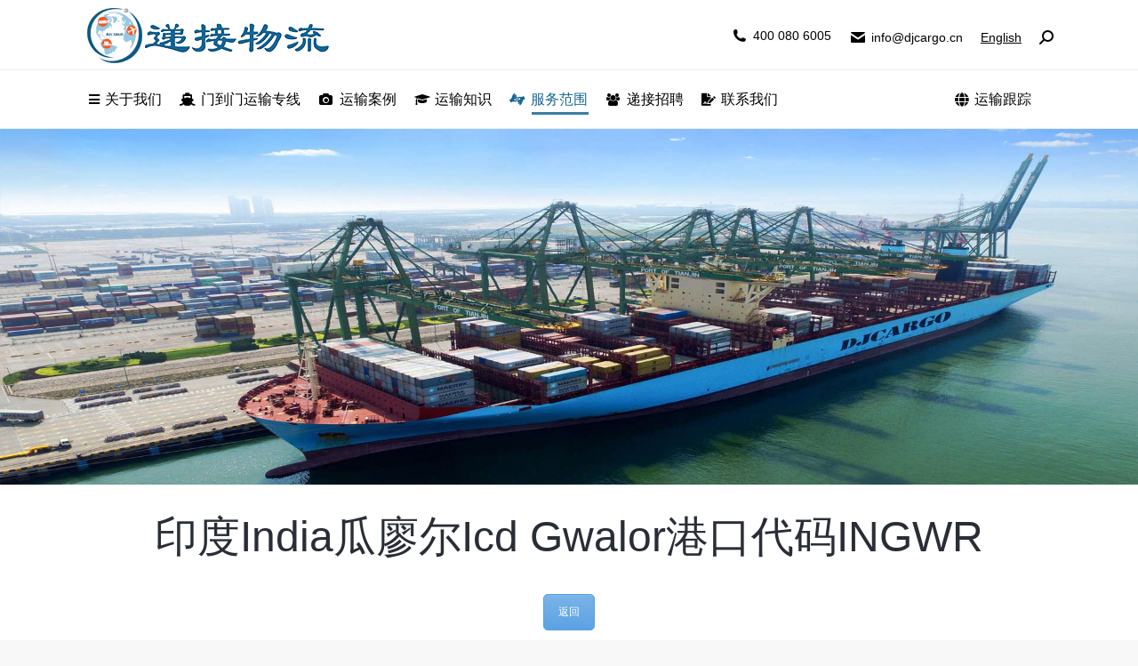

--- FILE ---
content_type: text/html; charset=UTF-8
request_url: https://www.djcargo.cn/india-icd-gwalor/
body_size: 25633
content:
<!DOCTYPE html>
<!--[if !(IE 6) | !(IE 7) | !(IE 8)  ]><!-->
<html lang="zh-CN" prefix="og: http://ogp.me/ns# fb: http://ogp.me/ns/fb# article: http://ogp.me/ns/article#" class="no-js">
<!--<![endif]-->
<head>
	<meta charset="UTF-8" />
		<meta name="viewport" content="width=device-width, initial-scale=1, maximum-scale=1, user-scalable=0">
		<meta name="theme-color" content="#1ebbf0"/>	<link rel="profile" href="https://gmpg.org/xfn/11" />
	        <script type="text/javascript">
            if (/Android|webOS|iPhone|iPad|iPod|BlackBerry|IEMobile|Opera Mini/i.test(navigator.userAgent)) {
                var originalAddEventListener = EventTarget.prototype.addEventListener,
                    oldWidth = window.innerWidth;

                EventTarget.prototype.addEventListener = function (eventName, eventHandler, useCapture) {
                    if (eventName === "resize") {
                        originalAddEventListener.call(this, eventName, function (event) {
                            if (oldWidth === window.innerWidth) {
                                return;
                            }
                            else if (oldWidth !== window.innerWidth) {
                                oldWidth = window.innerWidth;
                            }
                            if (eventHandler.handleEvent) {
                                eventHandler.handleEvent.call(this, event);
                            }
                            else {
                                eventHandler.call(this, event);
                            };
                        }, useCapture);
                    }
                    else {
                        originalAddEventListener.call(this, eventName, eventHandler, useCapture);
                    };
                };
            };
        </script>
		<title>印度India瓜廖尔Icd Gwalor港口代码INGWR &#8211; 递接物流</title>
<meta name='robots' content='max-image-preview:large' />

<!-- SEO Ultimate (http://www.seodesignsolutions.com/wordpress-seo/) -->
	<meta property="og:type" content="article" />
	<meta property="og:title" content="印度India瓜廖尔Icd Gwalor港口代码INGWR" />
	<meta property="og:url" content="https://www.djcargo.cn/india-icd-gwalor/" />
	<meta property="article:published_time" content="2021-09-28" />
	<meta property="article:modified_time" content="2021-09-28" />
	<meta property="article:author" content="https://www.djcargo.cn/author/djcargo/" />
	<meta property="article:section" content="印度" />
	<meta property="og:site_name" content="递接物流" />
	<meta name="twitter:card" content="summary" />
<!-- /SEO Ultimate -->

		<script type="text/javascript">
			window._wpemojiSettings = {"baseUrl":"https:\/\/s.w.org\/images\/core\/emoji\/13.1.0\/72x72\/","ext":".png","svgUrl":"https:\/\/s.w.org\/images\/core\/emoji\/13.1.0\/svg\/","svgExt":".svg","source":{"concatemoji":"https:\/\/www.djcargo.cn\/wp-includes\/js\/wp-emoji-release.min.js"}};
			!function(e,a,t){var n,r,o,i=a.createElement("canvas"),p=i.getContext&&i.getContext("2d");function s(e,t){var a=String.fromCharCode;p.clearRect(0,0,i.width,i.height),p.fillText(a.apply(this,e),0,0);e=i.toDataURL();return p.clearRect(0,0,i.width,i.height),p.fillText(a.apply(this,t),0,0),e===i.toDataURL()}function c(e){var t=a.createElement("script");t.src=e,t.defer=t.type="text/javascript",a.getElementsByTagName("head")[0].appendChild(t)}for(o=Array("flag","emoji"),t.supports={everything:!0,everythingExceptFlag:!0},r=0;r<o.length;r++)t.supports[o[r]]=function(e){if(!p||!p.fillText)return!1;switch(p.textBaseline="top",p.font="600 32px Arial",e){case"flag":return s([127987,65039,8205,9895,65039],[127987,65039,8203,9895,65039])?!1:!s([55356,56826,55356,56819],[55356,56826,8203,55356,56819])&&!s([55356,57332,56128,56423,56128,56418,56128,56421,56128,56430,56128,56423,56128,56447],[55356,57332,8203,56128,56423,8203,56128,56418,8203,56128,56421,8203,56128,56430,8203,56128,56423,8203,56128,56447]);case"emoji":return!s([10084,65039,8205,55357,56613],[10084,65039,8203,55357,56613])}return!1}(o[r]),t.supports.everything=t.supports.everything&&t.supports[o[r]],"flag"!==o[r]&&(t.supports.everythingExceptFlag=t.supports.everythingExceptFlag&&t.supports[o[r]]);t.supports.everythingExceptFlag=t.supports.everythingExceptFlag&&!t.supports.flag,t.DOMReady=!1,t.readyCallback=function(){t.DOMReady=!0},t.supports.everything||(n=function(){t.readyCallback()},a.addEventListener?(a.addEventListener("DOMContentLoaded",n,!1),e.addEventListener("load",n,!1)):(e.attachEvent("onload",n),a.attachEvent("onreadystatechange",function(){"complete"===a.readyState&&t.readyCallback()})),(n=t.source||{}).concatemoji?c(n.concatemoji):n.wpemoji&&n.twemoji&&(c(n.twemoji),c(n.wpemoji)))}(window,document,window._wpemojiSettings);
		</script>
		<style type="text/css">
img.wp-smiley,
img.emoji {
	display: inline !important;
	border: none !important;
	box-shadow: none !important;
	height: 1em !important;
	width: 1em !important;
	margin: 0 .07em !important;
	vertical-align: -0.1em !important;
	background: none !important;
	padding: 0 !important;
}
</style>
	<style id='wp-block-library-theme-inline-css' type='text/css'>
#start-resizable-editor-section{display:none}.wp-block-audio figcaption{color:#555;font-size:13px;text-align:center}.is-dark-theme .wp-block-audio figcaption{color:hsla(0,0%,100%,.65)}.wp-block-code{font-family:Menlo,Consolas,monaco,monospace;color:#1e1e1e;padding:.8em 1em;border:1px solid #ddd;border-radius:4px}.wp-block-embed figcaption{color:#555;font-size:13px;text-align:center}.is-dark-theme .wp-block-embed figcaption{color:hsla(0,0%,100%,.65)}.blocks-gallery-caption{color:#555;font-size:13px;text-align:center}.is-dark-theme .blocks-gallery-caption{color:hsla(0,0%,100%,.65)}.wp-block-image figcaption{color:#555;font-size:13px;text-align:center}.is-dark-theme .wp-block-image figcaption{color:hsla(0,0%,100%,.65)}.wp-block-pullquote{border-top:4px solid;border-bottom:4px solid;margin-bottom:1.75em;color:currentColor}.wp-block-pullquote__citation,.wp-block-pullquote cite,.wp-block-pullquote footer{color:currentColor;text-transform:uppercase;font-size:.8125em;font-style:normal}.wp-block-quote{border-left:.25em solid;margin:0 0 1.75em;padding-left:1em}.wp-block-quote cite,.wp-block-quote footer{color:currentColor;font-size:.8125em;position:relative;font-style:normal}.wp-block-quote.has-text-align-right{border-left:none;border-right:.25em solid;padding-left:0;padding-right:1em}.wp-block-quote.has-text-align-center{border:none;padding-left:0}.wp-block-quote.is-large,.wp-block-quote.is-style-large{border:none}.wp-block-search .wp-block-search__label{font-weight:700}.wp-block-group.has-background{padding:1.25em 2.375em;margin-top:0;margin-bottom:0}.wp-block-separator{border:none;border-bottom:2px solid;margin-left:auto;margin-right:auto;opacity:.4}.wp-block-separator:not(.is-style-wide):not(.is-style-dots){width:100px}.wp-block-separator.has-background:not(.is-style-dots){border-bottom:none;height:1px}.wp-block-separator.has-background:not(.is-style-wide):not(.is-style-dots){height:2px}.wp-block-table thead{border-bottom:3px solid}.wp-block-table tfoot{border-top:3px solid}.wp-block-table td,.wp-block-table th{padding:.5em;border:1px solid;word-break:normal}.wp-block-table figcaption{color:#555;font-size:13px;text-align:center}.is-dark-theme .wp-block-table figcaption{color:hsla(0,0%,100%,.65)}.wp-block-video figcaption{color:#555;font-size:13px;text-align:center}.is-dark-theme .wp-block-video figcaption{color:hsla(0,0%,100%,.65)}.wp-block-template-part.has-background{padding:1.25em 2.375em;margin-top:0;margin-bottom:0}#end-resizable-editor-section{display:none}
</style>
<link data-minify="1" rel='stylesheet' id='go-pricing-styles-css'  href='https://www.djcargo.cn/wp-content/cache/min/1/wp-content/plugins/go_pricing/assets/css/go_pricing_styles.css?ver=1763967223' type='text/css' media='all' />
<link data-minify="1" rel='stylesheet' id='dashicons-css'  href='https://www.djcargo.cn/wp-content/cache/min/1/wp-includes/css/dashicons.min.css?ver=1763967223' type='text/css' media='all' />
<link rel='stylesheet' id='post-views-counter-frontend-css'  href='https://www.djcargo.cn/wp-content/plugins/post-views-counter/css/frontend.min.css' type='text/css' media='all' />
<link data-minify="1" rel='stylesheet' id='the7-Defaults-css'  href='https://www.djcargo.cn/wp-content/cache/min/1/wp-content/uploads/smile_fonts/Defaults/Defaults.css?ver=1763967223' type='text/css' media='all' />
<link data-minify="1" rel='stylesheet' id='js_composer_front-css'  href='https://www.djcargo.cn/wp-content/cache/min/1/wp-content/plugins/js_composer/assets/css/js_composer.min.css?ver=1763967223' type='text/css' media='all' />
<link rel='stylesheet' id='dt-main-css'  href='https://www.djcargo.cn/wp-content/themes/dt-the7/css/main.min.css' type='text/css' media='all' />
<link data-minify="1" rel='stylesheet' id='the7-font-css'  href='https://www.djcargo.cn/wp-content/cache/min/1/wp-content/themes/dt-the7/fonts/icomoon-the7-font/icomoon-the7-font.min.css?ver=1763967223' type='text/css' media='all' />
<link data-minify="1" rel='stylesheet' id='the7-awesome-fonts-css'  href='https://www.djcargo.cn/wp-content/cache/min/1/wp-content/themes/dt-the7/fonts/FontAwesome/css/all.min.css?ver=1763967223' type='text/css' media='all' />
<link rel='stylesheet' id='the7-awesome-fonts-back-css'  href='https://www.djcargo.cn/wp-content/themes/dt-the7/fonts/FontAwesome/back-compat.min.css' type='text/css' media='all' />
<link rel='stylesheet' id='the7-custom-scrollbar-css'  href='https://www.djcargo.cn/wp-content/themes/dt-the7/lib/custom-scrollbar/custom-scrollbar.min.css' type='text/css' media='all' />
<link rel='stylesheet' id='the7-wpbakery-css'  href='https://www.djcargo.cn/wp-content/themes/dt-the7/css/wpbakery.min.css' type='text/css' media='all' />
<link rel='stylesheet' id='the7-core-css'  href='https://www.djcargo.cn/wp-content/plugins/dt-the7-core/assets/css/post-type.min.css' type='text/css' media='all' />
<link data-minify="1" rel='stylesheet' id='the7-css-vars-css'  href='https://www.djcargo.cn/wp-content/cache/min/1/wp-content/uploads/the7-css/css-vars.css?ver=1763967223' type='text/css' media='all' />
<link data-minify="1" rel='stylesheet' id='dt-custom-css'  href='https://www.djcargo.cn/wp-content/cache/min/1/wp-content/uploads/the7-css/custom.css?ver=1763967223' type='text/css' media='all' />
<link data-minify="1" rel='stylesheet' id='dt-media-css'  href='https://www.djcargo.cn/wp-content/cache/min/1/wp-content/uploads/the7-css/media.css?ver=1763967223' type='text/css' media='all' />
<link data-minify="1" rel='stylesheet' id='the7-mega-menu-css'  href='https://www.djcargo.cn/wp-content/cache/min/1/wp-content/uploads/the7-css/mega-menu.css?ver=1763967223' type='text/css' media='all' />
<link data-minify="1" rel='stylesheet' id='the7-elements-albums-portfolio-css'  href='https://www.djcargo.cn/wp-content/cache/min/1/wp-content/uploads/the7-css/the7-elements-albums-portfolio.css?ver=1763967223' type='text/css' media='all' />
<link data-minify="1" rel='stylesheet' id='the7-elements-css'  href='https://www.djcargo.cn/wp-content/cache/min/1/wp-content/uploads/the7-css/post-type-dynamic.css?ver=1763967223' type='text/css' media='all' />
<link rel='stylesheet' id='style-css'  href='https://www.djcargo.cn/wp-content/themes/dt-the7/style.css' type='text/css' media='all' />
<script type='text/javascript' src='https://www.djcargo.cn/wp-includes/js/jquery/jquery.min.js' id='jquery-core-js'></script>
<script type='text/javascript' src='https://www.djcargo.cn/wp-includes/js/jquery/jquery-migrate.min.js' id='jquery-migrate-js'></script>
<script type='text/javascript' id='gw-tweenmax-js-before'>
var oldGS=window.GreenSockGlobals,oldGSQueue=window._gsQueue,oldGSDefine=window._gsDefine;window._gsDefine=null;delete(window._gsDefine);var gwGS=window.GreenSockGlobals={};
</script>
<script data-minify="1" type='text/javascript' src='https://www.djcargo.cn/wp-content/cache/min/1/ajax/libs/gsap/1.11.2/TweenMax.min.js?ver=1763967224' id='gw-tweenmax-js'></script>
<script type='text/javascript' id='gw-tweenmax-js-after'>
try{window.GreenSockGlobals=null;window._gsQueue=null;window._gsDefine=null;delete(window.GreenSockGlobals);delete(window._gsQueue);delete(window._gsDefine);window.GreenSockGlobals=oldGS;window._gsQueue=oldGSQueue;window._gsDefine=oldGSDefine;}catch(e){}
</script>
<script type='text/javascript' src='https://www.djcargo.cn/wp-content/plugins/revslider/public/assets/js/rbtools.min.js' async id='tp-tools-js'></script>
<script type='text/javascript' src='https://www.djcargo.cn/wp-content/plugins/revslider/public/assets/js/rs6.min.js' async id='revmin-js'></script>
<script type='text/javascript' id='dt-above-fold-js-extra'>
/* <![CDATA[ */
var dtLocal = {"themeUrl":"https:\/\/www.djcargo.cn\/wp-content\/themes\/dt-the7","passText":"\u8981\u67e5\u770b\u8be5\u53d7\u4fdd\u62a4\u7684\u6587\u7ae0\uff0c\u8bf7\u5728\u4e0b\u9762\u8f93\u5165\u5bc6\u7801\uff1a","moreButtonText":{"loading":"\u52a0\u8f7d\u4e2d\u2026\u2026","loadMore":"\u52a0\u8f7d\u66f4\u591a"},"postID":"9233","ajaxurl":"https:\/\/www.djcargo.cn\/wp-admin\/admin-ajax.php","REST":{"baseUrl":"https:\/\/www.djcargo.cn\/wp-json\/the7\/v1","endpoints":{"sendMail":"\/send-mail"}},"contactMessages":{"required":"One or more fields have an error. Please check and try again.","terms":"Please accept the privacy policy.","fillTheCaptchaError":"Please, fill the captcha."},"captchaSiteKey":"","ajaxNonce":"76e9832bf8","pageData":"","themeSettings":{"smoothScroll":"off","lazyLoading":false,"accentColor":{"mode":"gradient","color":"#1ebbf0"},"desktopHeader":{"height":65},"ToggleCaptionEnabled":"disabled","ToggleCaption":"\u5bfc\u822a","floatingHeader":{"showAfter":100,"showMenu":true,"height":65,"logo":{"showLogo":true,"html":"","url":"https:\/\/www.djcargo.cn\/"}},"topLine":{"floatingTopLine":{"logo":{"showLogo":false,"html":""}}},"mobileHeader":{"firstSwitchPoint":800,"secondSwitchPoint":100,"firstSwitchPointHeight":65,"secondSwitchPointHeight":65,"mobileToggleCaptionEnabled":"disabled","mobileToggleCaption":"\u83dc\u5355"},"stickyMobileHeaderFirstSwitch":{"logo":{"html":""}},"stickyMobileHeaderSecondSwitch":{"logo":{"html":""}},"content":{"textColor":"#1f2d25","headerColor":"#292e36"},"sidebar":{"switchPoint":970},"boxedWidth":"1280px","stripes":{"stripe1":{"textColor":"#787d85","headerColor":"#3b3f4a"},"stripe2":{"textColor":"#8b9199","headerColor":"#ffffff"},"stripe3":{"textColor":"#ffffff","headerColor":"#ffffff"}}},"VCMobileScreenWidth":"778"};
var dtShare = {"shareButtonText":{"facebook":"Share on Facebook","twitter":"Tweet","pinterest":"Pin it","linkedin":"Share on Linkedin","whatsapp":"Share on Whatsapp"},"overlayOpacity":"85"};
/* ]]> */
</script>
<script type='text/javascript' src='https://www.djcargo.cn/wp-content/themes/dt-the7/js/above-the-fold.min.js' id='dt-above-fold-js'></script>

<script type='text/javascript'>
				jQuery(document).ready(function($) {
				var ult_smooth_speed = 480;
				var ult_smooth_step = 80;
				$('html').attr('data-ult_smooth_speed',ult_smooth_speed).attr('data-ult_smooth_step',ult_smooth_step);
				});
			</script><meta property="og:site_name" content="递接物流" />
<meta property="og:title" content="印度India瓜廖尔Icd Gwalor港口代码INGWR" />
<meta property="og:url" content="https://www.djcargo.cn/india-icd-gwalor/" />
<meta property="og:type" content="article" />
<meta name="generator" content="Powered by WPBakery Page Builder - drag and drop page builder for WordPress."/>
<meta name="generator" content="Powered by Slider Revolution 6.5.12 - responsive, Mobile-Friendly Slider Plugin for WordPress with comfortable drag and drop interface." />
<link rel="icon" href="https://www.djcargo.cn/wp-content/uploads/2020/02/logo.jpg" type="image/jpeg" sizes="16x16"/><link rel="icon" href="https://www.djcargo.cn/wp-content/uploads/2020/02/logo.jpg" type="image/jpeg" sizes="32x32"/><script>function setREVStartSize(e){
			//window.requestAnimationFrame(function() {
				window.RSIW = window.RSIW===undefined ? window.innerWidth : window.RSIW;
				window.RSIH = window.RSIH===undefined ? window.innerHeight : window.RSIH;
				try {
					var pw = document.getElementById(e.c).parentNode.offsetWidth,
						newh;
					pw = pw===0 || isNaN(pw) ? window.RSIW : pw;
					e.tabw = e.tabw===undefined ? 0 : parseInt(e.tabw);
					e.thumbw = e.thumbw===undefined ? 0 : parseInt(e.thumbw);
					e.tabh = e.tabh===undefined ? 0 : parseInt(e.tabh);
					e.thumbh = e.thumbh===undefined ? 0 : parseInt(e.thumbh);
					e.tabhide = e.tabhide===undefined ? 0 : parseInt(e.tabhide);
					e.thumbhide = e.thumbhide===undefined ? 0 : parseInt(e.thumbhide);
					e.mh = e.mh===undefined || e.mh=="" || e.mh==="auto" ? 0 : parseInt(e.mh,0);
					if(e.layout==="fullscreen" || e.l==="fullscreen")
						newh = Math.max(e.mh,window.RSIH);
					else{
						e.gw = Array.isArray(e.gw) ? e.gw : [e.gw];
						for (var i in e.rl) if (e.gw[i]===undefined || e.gw[i]===0) e.gw[i] = e.gw[i-1];
						e.gh = e.el===undefined || e.el==="" || (Array.isArray(e.el) && e.el.length==0)? e.gh : e.el;
						e.gh = Array.isArray(e.gh) ? e.gh : [e.gh];
						for (var i in e.rl) if (e.gh[i]===undefined || e.gh[i]===0) e.gh[i] = e.gh[i-1];
											
						var nl = new Array(e.rl.length),
							ix = 0,
							sl;
						e.tabw = e.tabhide>=pw ? 0 : e.tabw;
						e.thumbw = e.thumbhide>=pw ? 0 : e.thumbw;
						e.tabh = e.tabhide>=pw ? 0 : e.tabh;
						e.thumbh = e.thumbhide>=pw ? 0 : e.thumbh;
						for (var i in e.rl) nl[i] = e.rl[i]<window.RSIW ? 0 : e.rl[i];
						sl = nl[0];
						for (var i in nl) if (sl>nl[i] && nl[i]>0) { sl = nl[i]; ix=i;}
						var m = pw>(e.gw[ix]+e.tabw+e.thumbw) ? 1 : (pw-(e.tabw+e.thumbw)) / (e.gw[ix]);
						newh =  (e.gh[ix] * m) + (e.tabh + e.thumbh);
					}
					var el = document.getElementById(e.c);
					if (el!==null && el) el.style.height = newh+"px";
					el = document.getElementById(e.c+"_wrapper");
					if (el!==null && el) {
						el.style.height = newh+"px";
						el.style.display = "block";
					}
				} catch(e){
					console.log("Failure at Presize of Slider:" + e)
				}
			//});
		  };</script>
<style type="text/css" data-type="vc_shortcodes-custom-css">.vc_custom_1577334927637{margin-top: 30px !important;margin-bottom: 30px !important;}.vc_custom_1628064596300{margin-top: 20px !important;margin-bottom: 20px !important;}.vc_custom_1630573810334{margin-right: 10px !important;margin-left: 10px !important;}</style><noscript><style> .wpb_animate_when_almost_visible { opacity: 1; }</style></noscript><style id='the7-custom-inline-css' type='text/css'>
.layzr-bg-off .layzr-bg:not(.layzr-bg-transparent) {
    background-color: transparent;
}
#dt-btn-1,
#dt-btn-2 {
    margin-bottom: 0;
}
a{
text-decoration:none;
}
</style>
<noscript><style id="rocket-lazyload-nojs-css">.rll-youtube-player, [data-lazy-src]{display:none !important;}</style></noscript></head>
<body id="the7-body" class="post-template-default single single-post postid-9233 single-format-standard wp-embed-responsive the7-core-ver-2.5.8 no-comments slideshow-on dt-responsive-on right-mobile-menu-close-icon ouside-menu-close-icon mobile-hamburger-close-bg-enable mobile-hamburger-close-bg-hover-enable  fade-medium-mobile-menu-close-icon fade-medium-menu-close-icon accent-gradient srcset-enabled btn-flat custom-btn-color custom-btn-hover-color phantom-fade phantom-line-decoration phantom-main-logo-on floating-top-bar sticky-mobile-header top-header first-switch-logo-right first-switch-menu-left second-switch-logo-left second-switch-menu-right layzr-loading-on no-avatars popup-message-style dt-fa-compatibility the7-ver-10.3.0 wpb-js-composer js-comp-ver-6.8.0 vc_responsive">
<!-- The7 10.3.0 -->

<div id="page" >
	<a class="skip-link screen-reader-text" href="#content">跳转至内容</a>

<div class="masthead inline-header left widgets line-decoration shadow-mobile-header-decoration small-mobile-menu-icon mobile-menu-icon-bg-on mobile-menu-icon-hover-bg-on dt-parent-menu-clickable show-sub-menu-on-hover"  role="banner">

	<div class="top-bar full-width-line top-bar-line-hide">
	<div class="top-bar-bg" ></div>
	<div class="left-widgets mini-widgets"><div class="text-area show-on-desktop in-top-bar-left in-top-bar"><p><a href="http://www.djcargo.cn"><img src="data:image/svg+xml,%3Csvg%20xmlns='http://www.w3.org/2000/svg'%20viewBox='0%200%200%200'%3E%3C/svg%3E"</a data-lazy-src="https://www.djcargo.cn/wp-content/uploads/2020/09/weblogo.png"><noscript><img src="https://www.djcargo.cn/wp-content/uploads/2020/09/weblogo.png"</a></noscript></p>
</div></div><div class="right-widgets mini-widgets"><span class="mini-contacts phone show-on-desktop near-logo-first-switch near-logo-second-switch"><i class="fa-fw the7-mw-icon-phone-bold"></i>400 080 6005  </span><div class="mini-login hide-on-desktop hide-on-first-switch hide-on-second-switch"><a href="http://mail.djcargo.cn" class="submit"><i class="the7-mw-icon-login-bold"></i>Login</a></div><span class="mini-contacts email show-on-desktop near-logo-first-switch near-logo-second-switch"><i class="fa-fw the7-mw-icon-mail-bold"></i>info@djcargo.cn</span><div class="text-area show-on-desktop near-logo-first-switch near-logo-second-switch"><p><a href ="http://www.djcargo.cc">English</a></p>
</div><div class="mini-search show-on-desktop near-logo-first-switch near-logo-second-switch popup-search custom-icon"><form class="searchform mini-widget-searchform" role="search" method="get" action="https://www.djcargo.cn/">

	<div class="screen-reader-text">Search:</div>

	
		<a href="" class="submit text-disable"><i class=" mw-icon the7-mw-icon-search-bold"></i></a>
		<div class="popup-search-wrap">
			<input type="text" class="field searchform-s" name="s" value="" placeholder="Type and hit enter …" title="Search form"/>
			<a href="" class="search-icon"><i class="the7-mw-icon-search-bold"></i></a>
		</div>

			<input type="submit" class="assistive-text searchsubmit" value="Go!"/>
</form>
</div></div></div>

	<header class="header-bar">

		<div class="branding">
	<div id="site-title" class="assistive-text">递接物流</div>
	<div id="site-description" class="assistive-text">专业从事门到门国际海运, 国际空运, 国际快递, 移民搬家, 新加坡专线, 加拿大专线, 澳洲门到门物流, 广州递接国际货运代理有限公司</div>
	</div>

		<ul id="primary-menu" class="main-nav underline-decoration l-to-r-line outside-item-custom-margin" role="menubar"><li class="menu-item menu-item-type-custom menu-item-object-custom menu-item-has-children menu-item-11198 first has-children depth-0" role="presentation"><a data-level='1' role="menuitem"><i class="fa fa-bars" aria-hidden="true"></i><span class="menu-item-text"><span class="menu-text">关于我们</span></span></a><ul class="sub-nav hover-style-bg level-arrows-on" role="menubar"><li class="menu-item menu-item-type-post_type menu-item-object-page menu-item-1593 first depth-1" role="presentation"><a href='https://www.djcargo.cn/about-us/djcargo/' data-level='2' role="menuitem"><span class="menu-item-text"><span class="menu-text">递接物流</span></span></a></li> <li class="menu-item menu-item-type-post_type menu-item-object-page menu-item-3415 depth-1" role="presentation"><a href='https://www.djcargo.cn/company-album/' data-level='2' role="menuitem"><span class="menu-item-text"><span class="menu-text">公司相册</span></span></a></li> <li class="menu-item menu-item-type-post_type menu-item-object-page menu-item-1994 depth-1" role="presentation"><a href='https://www.djcargo.cn/about-us/office-warehouse/' data-level='2' role="menuitem"><span class="menu-item-text"><span class="menu-text">办公室与仓库</span></span></a></li> <li class="menu-item menu-item-type-post_type menu-item-object-page menu-item-1995 depth-1" role="presentation"><a href='https://www.djcargo.cn/about-us/our-partners/' data-level='2' role="menuitem"><span class="menu-item-text"><span class="menu-text">合作伙伴</span></span></a></li> <li class="menu-item menu-item-type-post_type menu-item-object-page menu-item-11176 depth-1" role="presentation"><a href='https://www.djcargo.cn/guangzhou-forwarder/' data-level='2' role="menuitem"><span class="menu-item-text"><span class="menu-text">广州货代</span></span></a></li> <li class="menu-item menu-item-type-taxonomy menu-item-object-category menu-item-14719 depth-1" role="presentation"><a href='https://www.djcargo.cn/logistics-news/' data-level='2' role="menuitem"><span class="menu-item-text"><span class="menu-text">物流新闻</span></span></a></li> </ul></li> <li class="menu-item menu-item-type-post_type menu-item-object-page menu-item-has-children menu-item-1560 has-children depth-0" role="presentation"><a href='https://www.djcargo.cn/door-to-door-freight/' data-level='1' role="menuitem"><i class="fas fa-ship"></i><span class="menu-item-text"><span class="menu-text">门到门运输专线</span></span></a><ul class="sub-nav hover-style-bg level-arrows-on" role="menubar"><li class="menu-item menu-item-type-post_type menu-item-object-page menu-item-has-children menu-item-1613 first has-children depth-1" role="presentation"><a href='https://www.djcargo.cn/singapore/' data-level='2' role="menuitem"><span class="menu-item-text"><span class="menu-text">中国到新加坡专线运输</span></span></a><ul class="sub-nav hover-style-bg level-arrows-on" role="menubar"><li class="menu-item menu-item-type-post_type menu-item-object-page menu-item-13159 first depth-2" role="presentation"><a href='https://www.djcargo.cn/china-singapore-air-freight/' data-level='3' role="menuitem"><span class="menu-item-text"><span class="menu-text">中国到新加坡空运专线</span></span></a></li> <li class="menu-item menu-item-type-post_type menu-item-object-page menu-item-16701 depth-2" role="presentation"><a href='https://www.djcargo.cn/singapore-guangzhou/' data-level='3' role="menuitem"><span class="menu-item-text"><span class="menu-text">新加坡到中国专线</span></span></a></li> </ul></li> <li class="menu-item menu-item-type-post_type menu-item-object-page menu-item-2053 depth-1" role="presentation"><a href='https://www.djcargo.cn/malaysia/' data-level='2' role="menuitem"><span class="menu-item-text"><span class="menu-text">中国到马来西亚专线运输</span></span></a></li> <li class="menu-item menu-item-type-post_type menu-item-object-page menu-item-3070 depth-1" role="presentation"><a href='https://www.djcargo.cn/jakarta/' data-level='2' role="menuitem"><span class="menu-item-text"><span class="menu-text">中国到印度尼西亚专线运输</span></span></a></li> <li class="menu-item menu-item-type-post_type menu-item-object-page menu-item-3071 depth-1" role="presentation"><a href='https://www.djcargo.cn/philippine/' data-level='2' role="menuitem"><span class="menu-item-text"><span class="menu-text">中国到菲律宾专线运输</span></span></a></li> <li class="menu-item menu-item-type-post_type menu-item-object-page menu-item-2049 depth-1" role="presentation"><a href='https://www.djcargo.cn/thailands/' data-level='2' role="menuitem"><span class="menu-item-text"><span class="menu-text">中国到泰国专线运输</span></span></a></li> <li class="menu-item menu-item-type-post_type menu-item-object-page menu-item-3039 depth-1" role="presentation"><a href='https://www.djcargo.cn/cambodia/' data-level='2' role="menuitem"><span class="menu-item-text"><span class="menu-text">中国到柬埔寨专线运输</span></span></a></li> <li class="menu-item menu-item-type-post_type menu-item-object-page menu-item-3068 depth-1" role="presentation"><a href='https://www.djcargo.cn/laos/' data-level='2' role="menuitem"><span class="menu-item-text"><span class="menu-text">中国到老挝专线运输</span></span></a></li> <li class="menu-item menu-item-type-post_type menu-item-object-page menu-item-2051 depth-1" role="presentation"><a href='https://www.djcargo.cn/burma/' data-level='2' role="menuitem"><span class="menu-item-text"><span class="menu-text">中国到缅甸专线运输</span></span></a></li> <li class="menu-item menu-item-type-post_type menu-item-object-page menu-item-2052 depth-1" role="presentation"><a href='https://www.djcargo.cn/vietnam-shipping/' data-level='2' role="menuitem"><span class="menu-item-text"><span class="menu-text">中国到越南专线运输</span></span></a></li> <li class="menu-item menu-item-type-post_type menu-item-object-page menu-item-3069 depth-1" role="presentation"><a href='https://www.djcargo.cn/india/' data-level='2' role="menuitem"><span class="menu-item-text"><span class="menu-text">中国到印度专线运输</span></span></a></li> <li class="menu-item menu-item-type-post_type menu-item-object-page menu-item-2050 depth-1" role="presentation"><a href='https://www.djcargo.cn/australia-shipping/' data-level='2' role="menuitem"><span class="menu-item-text"><span class="menu-text">中国到澳大利亚专线运输</span></span></a></li> <li class="menu-item menu-item-type-post_type menu-item-object-page menu-item-2054 depth-1" role="presentation"><a href='https://www.djcargo.cn/new-zealand/' data-level='2' role="menuitem"><span class="menu-item-text"><span class="menu-text">中国至新西兰专线运输</span></span></a></li> <li class="menu-item menu-item-type-post_type menu-item-object-page menu-item-2048 depth-1" role="presentation"><a href='https://www.djcargo.cn/canada/' data-level='2' role="menuitem"><span class="menu-item-text"><span class="menu-text">中国到加拿大专线运输</span></span></a></li> <li class="menu-item menu-item-type-taxonomy menu-item-object-category menu-item-has-children menu-item-4792 has-children depth-1" role="presentation"><a href='https://www.djcargo.cn/more-countries/' data-level='2' role="menuitem"><span class="menu-item-text"><span class="menu-text">更多专线国家地区</span></span></a><ul class="sub-nav hover-style-bg level-arrows-on" role="menubar"><li class="menu-item menu-item-type-post_type menu-item-object-page menu-item-11282 first depth-2" role="presentation"><a href='https://www.djcargo.cn/china-europe-freight/' data-level='3' role="menuitem"><span class="menu-item-text"><span class="menu-text">中国到欧洲专线运输</span></span></a></li> <li class="menu-item menu-item-type-post_type menu-item-object-page menu-item-11041 depth-2" role="presentation"><a href='https://www.djcargo.cn/russia/' data-level='3' role="menuitem"><span class="menu-item-text"><span class="menu-text">中国到俄罗斯专线运输</span></span></a></li> <li class="menu-item menu-item-type-post_type menu-item-object-page menu-item-4793 depth-2" role="presentation"><a href='https://www.djcargo.cn/usa/' data-level='3' role="menuitem"><span class="menu-item-text"><span class="menu-text">中国到美国专线运输</span></span></a></li> <li class="menu-item menu-item-type-post_type menu-item-object-page menu-item-5393 depth-2" role="presentation"><a href='https://www.djcargo.cn/japan/' data-level='3' role="menuitem"><span class="menu-item-text"><span class="menu-text">中国到日本专线运输</span></span></a></li> <li class="menu-item menu-item-type-post_type menu-item-object-page menu-item-13487 depth-2" role="presentation"><a href='https://www.djcargo.cn/bangladesh/' data-level='3' role="menuitem"><span class="menu-item-text"><span class="menu-text">中国到孟加拉国专线运输</span></span></a></li> <li class="menu-item menu-item-type-post_type menu-item-object-page menu-item-6310 depth-2" role="presentation"><a href='https://www.djcargo.cn/hongkong/' data-level='3' role="menuitem"><span class="menu-item-text"><span class="menu-text">大陆到香港专线运输</span></span></a></li> <li class="menu-item menu-item-type-post_type menu-item-object-page menu-item-8784 depth-2" role="presentation"><a href='https://www.djcargo.cn/taiwan/' data-level='3' role="menuitem"><span class="menu-item-text"><span class="menu-text">大陆到台湾专线运输</span></span></a></li> </ul></li> </ul></li> <li class="menu-item menu-item-type-custom menu-item-object-custom menu-item-has-children menu-item-11196 has-children depth-0" role="presentation"><a class=' mega-menu-img mega-menu-img-left' data-level='1' role="menuitem"><i class="fa-fw Defaults-camera" style="margin: 0px 6px 0px 0px;" ></i><span class="menu-item-text"><span class="menu-text">运输案例</span></span></a><ul class="sub-nav hover-style-bg level-arrows-on" role="menubar"><li class="menu-item menu-item-type-post_type menu-item-object-post menu-item-10672 first depth-1" role="presentation"><a href='https://www.djcargo.cn/open-top-container-ship-singapore-delivery/' data-level='2' role="menuitem"><span class="menu-item-text"><span class="menu-text">超大件货物如何用开顶柜海运到新加坡并双清关送货到门</span></span></a></li> <li class="menu-item menu-item-type-post_type menu-item-object-post menu-item-4919 depth-1" role="presentation"><a href='https://www.djcargo.cn/move-equipments-to-malaysia-from-china/' data-level='2' role="menuitem"><span class="menu-item-text"><span class="menu-text">国际搬厂服务, 东莞工厂设备如何搬运到马来西亚槟城工厂</span></span></a></li> <li class="menu-item menu-item-type-post_type menu-item-object-post menu-item-4921 depth-1" role="presentation"><a href='https://www.djcargo.cn/equipment-ship-brisbane/' data-level='2' role="menuitem"><span class="menu-item-text"><span class="menu-text">农场设备从徐州海运到澳大利亚布里斯班双清送货上门</span></span></a></li> <li class="menu-item menu-item-type-post_type menu-item-object-post menu-item-10715 depth-1" role="presentation"><a href='https://www.djcargo.cn/immigration-house-move-to-melbourne/' data-level='2' role="menuitem"><span class="menu-item-text"><span class="menu-text">广州移民搬家到澳大利亚墨尔本, 家居瓷器打包整柜海运至澳洲双清送货到门服务</span></span></a></li> <li class="menu-item menu-item-type-post_type menu-item-object-post menu-item-10716 depth-1" role="presentation"><a href='https://www.djcargo.cn/cargo-ship-australia/' data-level='2' role="menuitem"><span class="menu-item-text"><span class="menu-text">如何从山东青岛移民搬家到澳大利亚墨尔本</span></span></a></li> <li class="menu-item menu-item-type-post_type menu-item-object-post menu-item-10719 depth-1" role="presentation"><a href='https://www.djcargo.cn/chongqing-house-stuffs-relocat-to-toronto/' data-level='2' role="menuitem"><span class="menu-item-text"><span class="menu-text">移民搬家从重庆到加拿大多伦多, 申请移民免税进口清关</span></span></a></li> <li class="menu-item menu-item-type-post_type menu-item-object-post menu-item-10720 depth-1" role="presentation"><a href='https://www.djcargo.cn/chemical-cargo-ship-aisa-pacific-countries/' data-level='2' role="menuitem"><span class="menu-item-text"><span class="menu-text">化工品3类危险品货物出口海运到马来西亚, 缅甸, 越南, 印度尼西亚, 菲律宾, 泰国等东南亚国家</span></span></a></li> <li class="menu-item menu-item-type-post_type menu-item-object-post menu-item-11173 depth-1" role="presentation"><a href='https://www.djcargo.cn/china-ship-laos-vientiane/' data-level='2' role="menuitem"><span class="menu-item-text"><span class="menu-text">中国到老挝铁路运输, 铁路运输到老挝万象</span></span></a></li> <li class="menu-item menu-item-type-taxonomy menu-item-object-category menu-item-15198 depth-1" role="presentation"><a href='https://www.djcargo.cn/global-freight-service/' data-level='2' role="menuitem"><span class="menu-item-text"><span class="menu-text">国际门到门运输服务, 空运, 海运, 快递</span></span></a></li> <li class="menu-item menu-item-type-taxonomy menu-item-object-category menu-item-4898 depth-1" role="presentation"><a href='https://www.djcargo.cn/miscellaneous/' data-level='2' role="menuitem"><span class="menu-item-text"><span class="menu-text">Miscellaneous</span></span></a></li> </ul></li> <li class="menu-item menu-item-type-custom menu-item-object-custom menu-item-has-children menu-item-11197 has-children depth-0" role="presentation"><a class=' mega-menu-img mega-menu-img-left' data-level='1' role="menuitem"><i class="fa-fw Defaults-graduation-cap" style="margin: 0px 6px 0px 0px;" ></i><span class="menu-item-text"><span class="menu-text">运输知识</span></span></a><ul class="sub-nav hover-style-bg level-arrows-on" role="menubar"><li class="menu-item menu-item-type-post_type menu-item-object-post menu-item-7675 first depth-1" role="presentation"><a href='https://www.djcargo.cn/calculation/' data-level='2' role="menuitem"><span class="menu-item-text"><span class="menu-text">货物体积, 泡重(抛重)计算器</span></span></a></li> <li class="menu-item menu-item-type-post_type menu-item-object-post menu-item-6555 depth-1" role="presentation"><a href='https://www.djcargo.cn/packing-list/' data-level='2' role="menuitem"><span class="menu-item-text"><span class="menu-text">什么是装箱清单Packing list, 它的作用和重要性</span></span></a></li> <li class="menu-item menu-item-type-post_type menu-item-object-page menu-item-6007 depth-1" role="presentation"><a href='https://www.djcargo.cn/worldwide-countries-sea-ports/' data-level='2' role="menuitem"><span class="menu-item-text"><span class="menu-text">世界各国海运港口</span></span></a></li> <li class="menu-item menu-item-type-post_type menu-item-object-post menu-item-10616 depth-1" role="presentation"><a href='https://www.djcargo.cn/airport-code/' data-level='2' role="menuitem"><span class="menu-item-text"><span class="menu-text">国际机场三字码</span></span></a></li> <li class="menu-item menu-item-type-post_type menu-item-object-post menu-item-10621 depth-1" role="presentation"><a href='https://www.djcargo.cn/airline-company-name-code/' data-level='2' role="menuitem"><span class="menu-item-text"><span class="menu-text">世界各国各地区航空公司中英文名称和代码</span></span></a></li> <li class="menu-item menu-item-type-post_type menu-item-object-page menu-item-2268 depth-1" role="presentation"><a href='https://www.djcargo.cn/what-is-the-shipping-mark/' data-level='2' role="menuitem"><span class="menu-item-text"><span class="menu-text">什么是唛头 Shipping Mark</span></span></a></li> <li class="menu-item menu-item-type-post_type menu-item-object-page menu-item-2273 depth-1" role="presentation"><a href='https://www.djcargo.cn/latest-news/how-to-calculate-cubic-meter/' data-level='2' role="menuitem"><span class="menu-item-text"><span class="menu-text">如何计算体积</span></span></a></li> <li class="menu-item menu-item-type-post_type menu-item-object-page menu-item-2267 depth-1" role="presentation"><a href='https://www.djcargo.cn/how-to-calculate-weight/' data-level='2' role="menuitem"><span class="menu-item-text"><span class="menu-text">如何计算重量</span></span></a></li> <li class="menu-item menu-item-type-post_type menu-item-object-page menu-item-2269 depth-1" role="presentation"><a href='https://www.djcargo.cn/what-is-the-fcl/' data-level='2' role="menuitem"><span class="menu-item-text"><span class="menu-text">什么是 FCL 整柜海运</span></span></a></li> <li class="menu-item menu-item-type-post_type menu-item-object-page menu-item-2270 depth-1" role="presentation"><a href='https://www.djcargo.cn/what-is-the-lcl/' data-level='2' role="menuitem"><span class="menu-item-text"><span class="menu-text">什么是 LCL 散货海运</span></span></a></li> <li class="menu-item menu-item-type-post_type menu-item-object-page menu-item-3394 depth-1" role="presentation"><a href='https://www.djcargo.cn/container-types/' data-level='2' role="menuitem"><span class="menu-item-text"><span class="menu-text">集装箱种类</span></span></a></li> <li class="menu-item menu-item-type-post_type menu-item-object-post menu-item-3894 depth-1" role="presentation"><a href='https://www.djcargo.cn/msds/' data-level='2' role="menuitem"><span class="menu-item-text"><span class="menu-text">什么是MSDS</span></span></a></li> <li class="menu-item menu-item-type-post_type menu-item-object-post menu-item-3833 depth-1" role="presentation"><a href='https://www.djcargo.cn/certificate-of-origin/' data-level='2' role="menuitem"><span class="menu-item-text"><span class="menu-text">原产地证Certificate of Origin”</span></span></a></li> <li class="menu-item menu-item-type-post_type menu-item-object-page menu-item-3129 depth-1" role="presentation"><a href='https://www.djcargo.cn/worldwide-customs-forbidden-cargo/' data-level='2' role="menuitem"><span class="menu-item-text"><span class="menu-text">世界各地海关限制禁止进出口货物</span></span></a></li> <li class="menu-item menu-item-type-post_type menu-item-object-page menu-item-5137 depth-1" role="presentation"><a href='https://www.djcargo.cn/sea-shipping-import-customs-procedure/' data-level='2' role="menuitem"><span class="menu-item-text"><span class="menu-text">海运进口报关操作流程</span></span></a></li> <li class="menu-item menu-item-type-taxonomy menu-item-object-category menu-item-3113 depth-1" role="presentation"><a href='https://www.djcargo.cn/highlighted/' data-level='2' role="menuitem"><span class="menu-item-text"><span class="menu-text">Highlighted</span></span></a></li> </ul></li> <li class="menu-item menu-item-type-post_type menu-item-object-page menu-item-has-children menu-item-2448 has-children depth-0" role="presentation"><a href='https://www.djcargo.cn/worldwide-countries/' data-level='1' role="menuitem"><i class="fas fa-american-sign-language-interpreting"></i><span class="menu-item-text"><span class="menu-text">服务范围</span></span></a><ul class="sub-nav hover-style-bg level-arrows-on" role="menubar"><li class="menu-item menu-item-type-taxonomy menu-item-object-category menu-item-has-children menu-item-2450 first has-children depth-1" role="presentation"><a href='https://www.djcargo.cn/asia-pacific/' data-level='2' role="menuitem"><span class="menu-item-text"><span class="menu-text">东南亚</span></span></a><ul class="sub-nav hover-style-bg level-arrows-on" role="menubar"><li class="menu-item menu-item-type-taxonomy menu-item-object-category menu-item-2460 first depth-2" role="presentation"><a href='https://www.djcargo.cn/asia-pacific/singapore/' data-level='3' role="menuitem"><span class="menu-item-text"><span class="menu-text">新加坡</span></span></a></li> <li class="menu-item menu-item-type-taxonomy menu-item-object-category menu-item-2466 depth-2" role="presentation"><a href='https://www.djcargo.cn/asia-pacific/malaysia/' data-level='3' role="menuitem"><span class="menu-item-text"><span class="menu-text">马来西亚</span></span></a></li> <li class="menu-item menu-item-type-taxonomy menu-item-object-category menu-item-2464 depth-2" role="presentation"><a href='https://www.djcargo.cn/asia-pacific/philippine/' data-level='3' role="menuitem"><span class="menu-item-text"><span class="menu-text">菲律宾</span></span></a></li> <li class="menu-item menu-item-type-taxonomy menu-item-object-category menu-item-2462 depth-2" role="presentation"><a href='https://www.djcargo.cn/asia-pacific/thailand/' data-level='3' role="menuitem"><span class="menu-item-text"><span class="menu-text">泰国</span></span></a></li> <li class="menu-item menu-item-type-taxonomy menu-item-object-category menu-item-2461 depth-2" role="presentation"><a href='https://www.djcargo.cn/asia-pacific/cambodia/' data-level='3' role="menuitem"><span class="menu-item-text"><span class="menu-text">柬埔寨</span></span></a></li> <li class="menu-item menu-item-type-taxonomy menu-item-object-category menu-item-2459 depth-2" role="presentation"><a href='https://www.djcargo.cn/asia-pacific/bangladesh/' data-level='3' role="menuitem"><span class="menu-item-text"><span class="menu-text">孟加拉国</span></span></a></li> <li class="menu-item menu-item-type-taxonomy menu-item-object-category menu-item-2458 depth-2" role="presentation"><a href='https://www.djcargo.cn/asia-pacific/indonesia/' data-level='3' role="menuitem"><span class="menu-item-text"><span class="menu-text">印度尼西亚</span></span></a></li> <li class="menu-item menu-item-type-taxonomy menu-item-object-category menu-item-2465 depth-2" role="presentation"><a href='https://www.djcargo.cn/asia-pacific/vietnam/' data-level='3' role="menuitem"><span class="menu-item-text"><span class="menu-text">越南</span></span></a></li> <li class="menu-item menu-item-type-taxonomy menu-item-object-category menu-item-2463 depth-2" role="presentation"><a href='https://www.djcargo.cn/asia-pacific/burma/' data-level='3' role="menuitem"><span class="menu-item-text"><span class="menu-text">缅甸</span></span></a></li> <li class="menu-item menu-item-type-taxonomy menu-item-object-category menu-item-4958 depth-2" role="presentation"><a href='https://www.djcargo.cn/asia-pacific/korea/' data-level='3' role="menuitem"><span class="menu-item-text"><span class="menu-text">韩国</span></span></a></li> <li class="menu-item menu-item-type-taxonomy menu-item-object-category menu-item-4957 depth-2" role="presentation"><a href='https://www.djcargo.cn/asia-pacific/japan/' data-level='3' role="menuitem"><span class="menu-item-text"><span class="menu-text">日本</span></span></a></li> <li class="menu-item menu-item-type-taxonomy menu-item-object-category menu-item-has-children menu-item-5869 has-children depth-2" role="presentation"><a href='https://www.djcargo.cn/asia-pacific/other-asia/' data-level='3' role="menuitem"><span class="menu-item-text"><span class="menu-text">其它</span></span></a><ul class="sub-nav hover-style-bg level-arrows-on" role="menubar"><li class="menu-item menu-item-type-taxonomy menu-item-object-category menu-item-11164 first depth-3" role="presentation"><a href='https://www.djcargo.cn/asia-pacific/laos/' data-level='4' role="menuitem"><span class="menu-item-text"><span class="menu-text">老挝</span></span></a></li> </ul></li> </ul></li> <li class="menu-item menu-item-type-taxonomy menu-item-object-category menu-item-has-children menu-item-2455 has-children depth-1" role="presentation"><a href='https://www.djcargo.cn/australia/' data-level='2' role="menuitem"><span class="menu-item-text"><span class="menu-text">澳洲</span></span></a><ul class="sub-nav hover-style-bg level-arrows-on" role="menubar"><li class="menu-item menu-item-type-taxonomy menu-item-object-category menu-item-2472 first depth-2" role="presentation"><a href='https://www.djcargo.cn/australia/australia-australia/' data-level='3' role="menuitem"><span class="menu-item-text"><span class="menu-text">澳大利亚</span></span></a></li> <li class="menu-item menu-item-type-taxonomy menu-item-object-category menu-item-2471 depth-2" role="presentation"><a href='https://www.djcargo.cn/australia/new-zealand/' data-level='3' role="menuitem"><span class="menu-item-text"><span class="menu-text">新西兰</span></span></a></li> </ul></li> <li class="menu-item menu-item-type-taxonomy menu-item-object-category current-post-ancestor menu-item-has-children menu-item-2453 has-children depth-1" role="presentation"><a href='https://www.djcargo.cn/india-pakistan/' data-level='2' role="menuitem"><span class="menu-item-text"><span class="menu-text">印巴</span></span></a><ul class="sub-nav hover-style-bg level-arrows-on" role="menubar"><li class="menu-item menu-item-type-taxonomy menu-item-object-category current-post-ancestor current-menu-parent current-post-parent menu-item-2469 act first depth-2" role="presentation"><a href='https://www.djcargo.cn/india-pakistan/india/' data-level='3' role="menuitem"><span class="menu-item-text"><span class="menu-text">印度</span></span></a></li> <li class="menu-item menu-item-type-taxonomy menu-item-object-category menu-item-2470 depth-2" role="presentation"><a href='https://www.djcargo.cn/india-pakistan/pakistan/' data-level='3' role="menuitem"><span class="menu-item-text"><span class="menu-text">巴基斯坦</span></span></a></li> </ul></li> <li class="menu-item menu-item-type-taxonomy menu-item-object-category menu-item-has-children menu-item-2449 has-children depth-1" role="presentation"><a href='https://www.djcargo.cn/middle-east/' data-level='2' role="menuitem"><span class="menu-item-text"><span class="menu-text">中东</span></span></a><ul class="sub-nav hover-style-bg level-arrows-on" role="menubar"><li class="menu-item menu-item-type-taxonomy menu-item-object-category menu-item-4981 first depth-2" role="presentation"><a href='https://www.djcargo.cn/middle-east/iran/' data-level='3' role="menuitem"><span class="menu-item-text"><span class="menu-text">伊朗</span></span></a></li> <li class="menu-item menu-item-type-taxonomy menu-item-object-category menu-item-2457 depth-2" role="presentation"><a href='https://www.djcargo.cn/middle-east/united-arab-emirates/' data-level='3' role="menuitem"><span class="menu-item-text"><span class="menu-text">阿联酋</span></span></a></li> <li class="menu-item menu-item-type-taxonomy menu-item-object-category menu-item-14418 depth-2" role="presentation"><a href='https://www.djcargo.cn/middle-east/more-middle-east/' data-level='3' role="menuitem"><span class="menu-item-text"><span class="menu-text">更多中东国家</span></span></a></li> </ul></li> <li class="menu-item menu-item-type-taxonomy menu-item-object-category menu-item-has-children menu-item-2451 has-children depth-1" role="presentation"><a href='https://www.djcargo.cn/north-america/' data-level='2' role="menuitem"><span class="menu-item-text"><span class="menu-text">北美</span></span></a><ul class="sub-nav hover-style-bg level-arrows-on" role="menubar"><li class="menu-item menu-item-type-taxonomy menu-item-object-category menu-item-2467 first depth-2" role="presentation"><a href='https://www.djcargo.cn/north-america/canada/' data-level='3' role="menuitem"><span class="menu-item-text"><span class="menu-text">加拿大</span></span></a></li> <li class="menu-item menu-item-type-taxonomy menu-item-object-category menu-item-2468 depth-2" role="presentation"><a href='https://www.djcargo.cn/north-america/usa/' data-level='3' role="menuitem"><span class="menu-item-text"><span class="menu-text">美国</span></span></a></li> <li class="menu-item menu-item-type-taxonomy menu-item-object-category menu-item-4986 depth-2" role="presentation"><a href='https://www.djcargo.cn/north-america/mexico/' data-level='3' role="menuitem"><span class="menu-item-text"><span class="menu-text">墨西哥</span></span></a></li> </ul></li> <li class="menu-item menu-item-type-taxonomy menu-item-object-category menu-item-has-children menu-item-2452 has-children depth-1" role="presentation"><a href='https://www.djcargo.cn/south-america/' data-level='2' role="menuitem"><span class="menu-item-text"><span class="menu-text">南美</span></span></a><ul class="sub-nav hover-style-bg level-arrows-on" role="menubar"><li class="menu-item menu-item-type-taxonomy menu-item-object-category menu-item-6368 first depth-2" role="presentation"><a href='https://www.djcargo.cn/south-america/brazil/' data-level='3' role="menuitem"><span class="menu-item-text"><span class="menu-text">巴西</span></span></a></li> <li class="menu-item menu-item-type-taxonomy menu-item-object-category menu-item-6369 depth-2" role="presentation"><a href='https://www.djcargo.cn/south-america/argentina/' data-level='3' role="menuitem"><span class="menu-item-text"><span class="menu-text">阿根廷</span></span></a></li> <li class="menu-item menu-item-type-taxonomy menu-item-object-category menu-item-10696 depth-2" role="presentation"><a href='https://www.djcargo.cn/south-america/more-south-amercia/' data-level='3' role="menuitem"><span class="menu-item-text"><span class="menu-text">更多南美国家</span></span></a></li> </ul></li> <li class="menu-item menu-item-type-taxonomy menu-item-object-category menu-item-has-children menu-item-2454 has-children depth-1" role="presentation"><a href='https://www.djcargo.cn/europe/' data-level='2' role="menuitem"><span class="menu-item-text"><span class="menu-text">欧洲</span></span></a><ul class="sub-nav hover-style-bg level-arrows-on" role="menubar"><li class="menu-item menu-item-type-taxonomy menu-item-object-category menu-item-6370 first depth-2" role="presentation"><a href='https://www.djcargo.cn/europe/denmark/' data-level='3' role="menuitem"><span class="menu-item-text"><span class="menu-text">丹麦</span></span></a></li> <li class="menu-item menu-item-type-taxonomy menu-item-object-category menu-item-6371 depth-2" role="presentation"><a href='https://www.djcargo.cn/europe/russia/' data-level='3' role="menuitem"><span class="menu-item-text"><span class="menu-text">俄罗斯</span></span></a></li> <li class="menu-item menu-item-type-taxonomy menu-item-object-category menu-item-6372 depth-2" role="presentation"><a href='https://www.djcargo.cn/europe/iceland/' data-level='3' role="menuitem"><span class="menu-item-text"><span class="menu-text">冰岛</span></span></a></li> <li class="menu-item menu-item-type-taxonomy menu-item-object-category menu-item-6373 depth-2" role="presentation"><a href='https://www.djcargo.cn/europe/hungary/' data-level='3' role="menuitem"><span class="menu-item-text"><span class="menu-text">匈牙利</span></span></a></li> <li class="menu-item menu-item-type-taxonomy menu-item-object-category menu-item-6374 depth-2" role="presentation"><a href='https://www.djcargo.cn/europe/austria/' data-level='3' role="menuitem"><span class="menu-item-text"><span class="menu-text">奥地利</span></span></a></li> <li class="menu-item menu-item-type-taxonomy menu-item-object-category menu-item-6375 depth-2" role="presentation"><a href='https://www.djcargo.cn/europe/germany/' data-level='3' role="menuitem"><span class="menu-item-text"><span class="menu-text">德国</span></span></a></li> <li class="menu-item menu-item-type-taxonomy menu-item-object-category menu-item-6376 depth-2" role="presentation"><a href='https://www.djcargo.cn/europe/italy/' data-level='3' role="menuitem"><span class="menu-item-text"><span class="menu-text">意大利</span></span></a></li> <li class="menu-item menu-item-type-taxonomy menu-item-object-category menu-item-6384 depth-2" role="presentation"><a href='https://www.djcargo.cn/europe/uk/' data-level='3' role="menuitem"><span class="menu-item-text"><span class="menu-text">英国</span></span></a></li> <li class="menu-item menu-item-type-taxonomy menu-item-object-category menu-item-6377 depth-2" role="presentation"><a href='https://www.djcargo.cn/europe/norway/' data-level='3' role="menuitem"><span class="menu-item-text"><span class="menu-text">挪威</span></span></a></li> <li class="menu-item menu-item-type-taxonomy menu-item-object-category menu-item-6379 depth-2" role="presentation"><a href='https://www.djcargo.cn/europe/belgium/' data-level='3' role="menuitem"><span class="menu-item-text"><span class="menu-text">比利时</span></span></a></li> <li class="menu-item menu-item-type-taxonomy menu-item-object-category menu-item-6383 depth-2" role="presentation"><a href='https://www.djcargo.cn/europe/finland/' data-level='3' role="menuitem"><span class="menu-item-text"><span class="menu-text">芬兰</span></span></a></li> <li class="menu-item menu-item-type-taxonomy menu-item-object-category menu-item-6380 depth-2" role="presentation"><a href='https://www.djcargo.cn/europe/france/' data-level='3' role="menuitem"><span class="menu-item-text"><span class="menu-text">法国</span></span></a></li> <li class="menu-item menu-item-type-taxonomy menu-item-object-category menu-item-6381 depth-2" role="presentation"><a href='https://www.djcargo.cn/europe/poland/' data-level='3' role="menuitem"><span class="menu-item-text"><span class="menu-text">波兰</span></span></a></li> <li class="menu-item menu-item-type-taxonomy menu-item-object-category menu-item-6382 depth-2" role="presentation"><a href='https://www.djcargo.cn/europe/sweden/' data-level='3' role="menuitem"><span class="menu-item-text"><span class="menu-text">瑞典</span></span></a></li> <li class="menu-item menu-item-type-taxonomy menu-item-object-category menu-item-6385 depth-2" role="presentation"><a href='https://www.djcargo.cn/europe/netherlands/' data-level='3' role="menuitem"><span class="menu-item-text"><span class="menu-text">荷兰</span></span></a></li> <li class="menu-item menu-item-type-taxonomy menu-item-object-category menu-item-6378 depth-2" role="presentation"><a href='https://www.djcargo.cn/europe/more-eu/' data-level='3' role="menuitem"><span class="menu-item-text"><span class="menu-text">更多欧洲国家</span></span></a></li> </ul></li> <li class="menu-item menu-item-type-taxonomy menu-item-object-category menu-item-has-children menu-item-2456 has-children depth-1" role="presentation"><a href='https://www.djcargo.cn/africa/' data-level='2' role="menuitem"><span class="menu-item-text"><span class="menu-text">非洲</span></span></a><ul class="sub-nav hover-style-bg level-arrows-on" role="menubar"><li class="menu-item menu-item-type-taxonomy menu-item-object-category menu-item-14430 first depth-2" role="presentation"><a href='https://www.djcargo.cn/africa/kenya/' data-level='3' role="menuitem"><span class="menu-item-text"><span class="menu-text">肯尼亚</span></span></a></li> <li class="menu-item menu-item-type-taxonomy menu-item-object-category menu-item-14427 depth-2" role="presentation"><a href='https://www.djcargo.cn/africa/south-africa/' data-level='3' role="menuitem"><span class="menu-item-text"><span class="menu-text">南非</span></span></a></li> <li class="menu-item menu-item-type-taxonomy menu-item-object-category menu-item-14428 depth-2" role="presentation"><a href='https://www.djcargo.cn/africa/nigeria/' data-level='3' role="menuitem"><span class="menu-item-text"><span class="menu-text">尼日利亚</span></span></a></li> <li class="menu-item menu-item-type-taxonomy menu-item-object-category menu-item-14429 depth-2" role="presentation"><a href='https://www.djcargo.cn/africa/more-africa-countries/' data-level='3' role="menuitem"><span class="menu-item-text"><span class="menu-text">更多非洲国家</span></span></a></li> </ul></li> </ul></li> <li class="menu-item menu-item-type-post_type menu-item-object-page menu-item-4822 depth-0" role="presentation"><a href='https://www.djcargo.cn/recruitment/' class=' mega-menu-img mega-menu-img-left' data-level='1' role="menuitem"><i class="fa-fw Defaults-group" style="margin: 0px 6px 0px 0px;" ></i><span class="menu-item-text"><span class="menu-text">递接招聘</span></span></a></li> <li class="menu-item menu-item-type-post_type menu-item-object-page menu-item-2022 last depth-0" role="presentation"><a href='https://www.djcargo.cn/about-us/contact-method/' data-level='1' role="menuitem"><i class="fas fa-file-signature"></i><span class="menu-item-text"><span class="menu-text">联系我们</span></span></a></li> </ul>
		<div class="mini-widgets"><div class="mini-nav show-on-desktop hide-on-first-switch hide-on-second-switch list-type-menu list-type-menu-first-switch list-type-menu-second-switch"><ul id="top-menu" role="menubar"><li class="menu-item menu-item-type-custom menu-item-object-custom menu-item-1568 first last depth-0" role="presentation"><a href='https://www.whereismycargo666.com/' data-level='1' role="menuitem"><i class="fas fa-globe"></i><span class="menu-item-text"><span class="menu-text">运输跟踪</span></span></a></li> </ul><div class="menu-select"><span class="customSelect1"><span class="customSelectInner"><i class=" the7-mw-icon-dropdown-menu-bold"></i>顶部栏</span></span></div></div></div>
	</header>

</div>
<div class="dt-mobile-header mobile-menu-show-divider">
	<div class="dt-close-mobile-menu-icon"><div class="close-line-wrap"><span class="close-line"></span><span class="close-line"></span><span class="close-line"></span></div></div>	<ul id="mobile-menu" class="mobile-main-nav" role="menubar">
		<li class="menu-item menu-item-type-custom menu-item-object-custom menu-item-has-children menu-item-11198 first has-children depth-0" role="presentation"><a data-level='1' role="menuitem"><i class="fa fa-bars" aria-hidden="true"></i><span class="menu-item-text"><span class="menu-text">关于我们</span></span></a><ul class="sub-nav hover-style-bg level-arrows-on" role="menubar"><li class="menu-item menu-item-type-post_type menu-item-object-page menu-item-1593 first depth-1" role="presentation"><a href='https://www.djcargo.cn/about-us/djcargo/' data-level='2' role="menuitem"><span class="menu-item-text"><span class="menu-text">递接物流</span></span></a></li> <li class="menu-item menu-item-type-post_type menu-item-object-page menu-item-3415 depth-1" role="presentation"><a href='https://www.djcargo.cn/company-album/' data-level='2' role="menuitem"><span class="menu-item-text"><span class="menu-text">公司相册</span></span></a></li> <li class="menu-item menu-item-type-post_type menu-item-object-page menu-item-1994 depth-1" role="presentation"><a href='https://www.djcargo.cn/about-us/office-warehouse/' data-level='2' role="menuitem"><span class="menu-item-text"><span class="menu-text">办公室与仓库</span></span></a></li> <li class="menu-item menu-item-type-post_type menu-item-object-page menu-item-1995 depth-1" role="presentation"><a href='https://www.djcargo.cn/about-us/our-partners/' data-level='2' role="menuitem"><span class="menu-item-text"><span class="menu-text">合作伙伴</span></span></a></li> <li class="menu-item menu-item-type-post_type menu-item-object-page menu-item-11176 depth-1" role="presentation"><a href='https://www.djcargo.cn/guangzhou-forwarder/' data-level='2' role="menuitem"><span class="menu-item-text"><span class="menu-text">广州货代</span></span></a></li> <li class="menu-item menu-item-type-taxonomy menu-item-object-category menu-item-14719 depth-1" role="presentation"><a href='https://www.djcargo.cn/logistics-news/' data-level='2' role="menuitem"><span class="menu-item-text"><span class="menu-text">物流新闻</span></span></a></li> </ul></li> <li class="menu-item menu-item-type-post_type menu-item-object-page menu-item-has-children menu-item-1560 has-children depth-0" role="presentation"><a href='https://www.djcargo.cn/door-to-door-freight/' data-level='1' role="menuitem"><i class="fas fa-ship"></i><span class="menu-item-text"><span class="menu-text">门到门运输专线</span></span></a><ul class="sub-nav hover-style-bg level-arrows-on" role="menubar"><li class="menu-item menu-item-type-post_type menu-item-object-page menu-item-has-children menu-item-1613 first has-children depth-1" role="presentation"><a href='https://www.djcargo.cn/singapore/' data-level='2' role="menuitem"><span class="menu-item-text"><span class="menu-text">中国到新加坡专线运输</span></span></a><ul class="sub-nav hover-style-bg level-arrows-on" role="menubar"><li class="menu-item menu-item-type-post_type menu-item-object-page menu-item-13159 first depth-2" role="presentation"><a href='https://www.djcargo.cn/china-singapore-air-freight/' data-level='3' role="menuitem"><span class="menu-item-text"><span class="menu-text">中国到新加坡空运专线</span></span></a></li> <li class="menu-item menu-item-type-post_type menu-item-object-page menu-item-16701 depth-2" role="presentation"><a href='https://www.djcargo.cn/singapore-guangzhou/' data-level='3' role="menuitem"><span class="menu-item-text"><span class="menu-text">新加坡到中国专线</span></span></a></li> </ul></li> <li class="menu-item menu-item-type-post_type menu-item-object-page menu-item-2053 depth-1" role="presentation"><a href='https://www.djcargo.cn/malaysia/' data-level='2' role="menuitem"><span class="menu-item-text"><span class="menu-text">中国到马来西亚专线运输</span></span></a></li> <li class="menu-item menu-item-type-post_type menu-item-object-page menu-item-3070 depth-1" role="presentation"><a href='https://www.djcargo.cn/jakarta/' data-level='2' role="menuitem"><span class="menu-item-text"><span class="menu-text">中国到印度尼西亚专线运输</span></span></a></li> <li class="menu-item menu-item-type-post_type menu-item-object-page menu-item-3071 depth-1" role="presentation"><a href='https://www.djcargo.cn/philippine/' data-level='2' role="menuitem"><span class="menu-item-text"><span class="menu-text">中国到菲律宾专线运输</span></span></a></li> <li class="menu-item menu-item-type-post_type menu-item-object-page menu-item-2049 depth-1" role="presentation"><a href='https://www.djcargo.cn/thailands/' data-level='2' role="menuitem"><span class="menu-item-text"><span class="menu-text">中国到泰国专线运输</span></span></a></li> <li class="menu-item menu-item-type-post_type menu-item-object-page menu-item-3039 depth-1" role="presentation"><a href='https://www.djcargo.cn/cambodia/' data-level='2' role="menuitem"><span class="menu-item-text"><span class="menu-text">中国到柬埔寨专线运输</span></span></a></li> <li class="menu-item menu-item-type-post_type menu-item-object-page menu-item-3068 depth-1" role="presentation"><a href='https://www.djcargo.cn/laos/' data-level='2' role="menuitem"><span class="menu-item-text"><span class="menu-text">中国到老挝专线运输</span></span></a></li> <li class="menu-item menu-item-type-post_type menu-item-object-page menu-item-2051 depth-1" role="presentation"><a href='https://www.djcargo.cn/burma/' data-level='2' role="menuitem"><span class="menu-item-text"><span class="menu-text">中国到缅甸专线运输</span></span></a></li> <li class="menu-item menu-item-type-post_type menu-item-object-page menu-item-2052 depth-1" role="presentation"><a href='https://www.djcargo.cn/vietnam-shipping/' data-level='2' role="menuitem"><span class="menu-item-text"><span class="menu-text">中国到越南专线运输</span></span></a></li> <li class="menu-item menu-item-type-post_type menu-item-object-page menu-item-3069 depth-1" role="presentation"><a href='https://www.djcargo.cn/india/' data-level='2' role="menuitem"><span class="menu-item-text"><span class="menu-text">中国到印度专线运输</span></span></a></li> <li class="menu-item menu-item-type-post_type menu-item-object-page menu-item-2050 depth-1" role="presentation"><a href='https://www.djcargo.cn/australia-shipping/' data-level='2' role="menuitem"><span class="menu-item-text"><span class="menu-text">中国到澳大利亚专线运输</span></span></a></li> <li class="menu-item menu-item-type-post_type menu-item-object-page menu-item-2054 depth-1" role="presentation"><a href='https://www.djcargo.cn/new-zealand/' data-level='2' role="menuitem"><span class="menu-item-text"><span class="menu-text">中国至新西兰专线运输</span></span></a></li> <li class="menu-item menu-item-type-post_type menu-item-object-page menu-item-2048 depth-1" role="presentation"><a href='https://www.djcargo.cn/canada/' data-level='2' role="menuitem"><span class="menu-item-text"><span class="menu-text">中国到加拿大专线运输</span></span></a></li> <li class="menu-item menu-item-type-taxonomy menu-item-object-category menu-item-has-children menu-item-4792 has-children depth-1" role="presentation"><a href='https://www.djcargo.cn/more-countries/' data-level='2' role="menuitem"><span class="menu-item-text"><span class="menu-text">更多专线国家地区</span></span></a><ul class="sub-nav hover-style-bg level-arrows-on" role="menubar"><li class="menu-item menu-item-type-post_type menu-item-object-page menu-item-11282 first depth-2" role="presentation"><a href='https://www.djcargo.cn/china-europe-freight/' data-level='3' role="menuitem"><span class="menu-item-text"><span class="menu-text">中国到欧洲专线运输</span></span></a></li> <li class="menu-item menu-item-type-post_type menu-item-object-page menu-item-11041 depth-2" role="presentation"><a href='https://www.djcargo.cn/russia/' data-level='3' role="menuitem"><span class="menu-item-text"><span class="menu-text">中国到俄罗斯专线运输</span></span></a></li> <li class="menu-item menu-item-type-post_type menu-item-object-page menu-item-4793 depth-2" role="presentation"><a href='https://www.djcargo.cn/usa/' data-level='3' role="menuitem"><span class="menu-item-text"><span class="menu-text">中国到美国专线运输</span></span></a></li> <li class="menu-item menu-item-type-post_type menu-item-object-page menu-item-5393 depth-2" role="presentation"><a href='https://www.djcargo.cn/japan/' data-level='3' role="menuitem"><span class="menu-item-text"><span class="menu-text">中国到日本专线运输</span></span></a></li> <li class="menu-item menu-item-type-post_type menu-item-object-page menu-item-13487 depth-2" role="presentation"><a href='https://www.djcargo.cn/bangladesh/' data-level='3' role="menuitem"><span class="menu-item-text"><span class="menu-text">中国到孟加拉国专线运输</span></span></a></li> <li class="menu-item menu-item-type-post_type menu-item-object-page menu-item-6310 depth-2" role="presentation"><a href='https://www.djcargo.cn/hongkong/' data-level='3' role="menuitem"><span class="menu-item-text"><span class="menu-text">大陆到香港专线运输</span></span></a></li> <li class="menu-item menu-item-type-post_type menu-item-object-page menu-item-8784 depth-2" role="presentation"><a href='https://www.djcargo.cn/taiwan/' data-level='3' role="menuitem"><span class="menu-item-text"><span class="menu-text">大陆到台湾专线运输</span></span></a></li> </ul></li> </ul></li> <li class="menu-item menu-item-type-custom menu-item-object-custom menu-item-has-children menu-item-11196 has-children depth-0" role="presentation"><a class=' mega-menu-img mega-menu-img-left' data-level='1' role="menuitem"><i class="fa-fw Defaults-camera" style="margin: 0px 6px 0px 0px;" ></i><span class="menu-item-text"><span class="menu-text">运输案例</span></span></a><ul class="sub-nav hover-style-bg level-arrows-on" role="menubar"><li class="menu-item menu-item-type-post_type menu-item-object-post menu-item-10672 first depth-1" role="presentation"><a href='https://www.djcargo.cn/open-top-container-ship-singapore-delivery/' data-level='2' role="menuitem"><span class="menu-item-text"><span class="menu-text">超大件货物如何用开顶柜海运到新加坡并双清关送货到门</span></span></a></li> <li class="menu-item menu-item-type-post_type menu-item-object-post menu-item-4919 depth-1" role="presentation"><a href='https://www.djcargo.cn/move-equipments-to-malaysia-from-china/' data-level='2' role="menuitem"><span class="menu-item-text"><span class="menu-text">国际搬厂服务, 东莞工厂设备如何搬运到马来西亚槟城工厂</span></span></a></li> <li class="menu-item menu-item-type-post_type menu-item-object-post menu-item-4921 depth-1" role="presentation"><a href='https://www.djcargo.cn/equipment-ship-brisbane/' data-level='2' role="menuitem"><span class="menu-item-text"><span class="menu-text">农场设备从徐州海运到澳大利亚布里斯班双清送货上门</span></span></a></li> <li class="menu-item menu-item-type-post_type menu-item-object-post menu-item-10715 depth-1" role="presentation"><a href='https://www.djcargo.cn/immigration-house-move-to-melbourne/' data-level='2' role="menuitem"><span class="menu-item-text"><span class="menu-text">广州移民搬家到澳大利亚墨尔本, 家居瓷器打包整柜海运至澳洲双清送货到门服务</span></span></a></li> <li class="menu-item menu-item-type-post_type menu-item-object-post menu-item-10716 depth-1" role="presentation"><a href='https://www.djcargo.cn/cargo-ship-australia/' data-level='2' role="menuitem"><span class="menu-item-text"><span class="menu-text">如何从山东青岛移民搬家到澳大利亚墨尔本</span></span></a></li> <li class="menu-item menu-item-type-post_type menu-item-object-post menu-item-10719 depth-1" role="presentation"><a href='https://www.djcargo.cn/chongqing-house-stuffs-relocat-to-toronto/' data-level='2' role="menuitem"><span class="menu-item-text"><span class="menu-text">移民搬家从重庆到加拿大多伦多, 申请移民免税进口清关</span></span></a></li> <li class="menu-item menu-item-type-post_type menu-item-object-post menu-item-10720 depth-1" role="presentation"><a href='https://www.djcargo.cn/chemical-cargo-ship-aisa-pacific-countries/' data-level='2' role="menuitem"><span class="menu-item-text"><span class="menu-text">化工品3类危险品货物出口海运到马来西亚, 缅甸, 越南, 印度尼西亚, 菲律宾, 泰国等东南亚国家</span></span></a></li> <li class="menu-item menu-item-type-post_type menu-item-object-post menu-item-11173 depth-1" role="presentation"><a href='https://www.djcargo.cn/china-ship-laos-vientiane/' data-level='2' role="menuitem"><span class="menu-item-text"><span class="menu-text">中国到老挝铁路运输, 铁路运输到老挝万象</span></span></a></li> <li class="menu-item menu-item-type-taxonomy menu-item-object-category menu-item-15198 depth-1" role="presentation"><a href='https://www.djcargo.cn/global-freight-service/' data-level='2' role="menuitem"><span class="menu-item-text"><span class="menu-text">国际门到门运输服务, 空运, 海运, 快递</span></span></a></li> <li class="menu-item menu-item-type-taxonomy menu-item-object-category menu-item-4898 depth-1" role="presentation"><a href='https://www.djcargo.cn/miscellaneous/' data-level='2' role="menuitem"><span class="menu-item-text"><span class="menu-text">Miscellaneous</span></span></a></li> </ul></li> <li class="menu-item menu-item-type-custom menu-item-object-custom menu-item-has-children menu-item-11197 has-children depth-0" role="presentation"><a class=' mega-menu-img mega-menu-img-left' data-level='1' role="menuitem"><i class="fa-fw Defaults-graduation-cap" style="margin: 0px 6px 0px 0px;" ></i><span class="menu-item-text"><span class="menu-text">运输知识</span></span></a><ul class="sub-nav hover-style-bg level-arrows-on" role="menubar"><li class="menu-item menu-item-type-post_type menu-item-object-post menu-item-7675 first depth-1" role="presentation"><a href='https://www.djcargo.cn/calculation/' data-level='2' role="menuitem"><span class="menu-item-text"><span class="menu-text">货物体积, 泡重(抛重)计算器</span></span></a></li> <li class="menu-item menu-item-type-post_type menu-item-object-post menu-item-6555 depth-1" role="presentation"><a href='https://www.djcargo.cn/packing-list/' data-level='2' role="menuitem"><span class="menu-item-text"><span class="menu-text">什么是装箱清单Packing list, 它的作用和重要性</span></span></a></li> <li class="menu-item menu-item-type-post_type menu-item-object-page menu-item-6007 depth-1" role="presentation"><a href='https://www.djcargo.cn/worldwide-countries-sea-ports/' data-level='2' role="menuitem"><span class="menu-item-text"><span class="menu-text">世界各国海运港口</span></span></a></li> <li class="menu-item menu-item-type-post_type menu-item-object-post menu-item-10616 depth-1" role="presentation"><a href='https://www.djcargo.cn/airport-code/' data-level='2' role="menuitem"><span class="menu-item-text"><span class="menu-text">国际机场三字码</span></span></a></li> <li class="menu-item menu-item-type-post_type menu-item-object-post menu-item-10621 depth-1" role="presentation"><a href='https://www.djcargo.cn/airline-company-name-code/' data-level='2' role="menuitem"><span class="menu-item-text"><span class="menu-text">世界各国各地区航空公司中英文名称和代码</span></span></a></li> <li class="menu-item menu-item-type-post_type menu-item-object-page menu-item-2268 depth-1" role="presentation"><a href='https://www.djcargo.cn/what-is-the-shipping-mark/' data-level='2' role="menuitem"><span class="menu-item-text"><span class="menu-text">什么是唛头 Shipping Mark</span></span></a></li> <li class="menu-item menu-item-type-post_type menu-item-object-page menu-item-2273 depth-1" role="presentation"><a href='https://www.djcargo.cn/latest-news/how-to-calculate-cubic-meter/' data-level='2' role="menuitem"><span class="menu-item-text"><span class="menu-text">如何计算体积</span></span></a></li> <li class="menu-item menu-item-type-post_type menu-item-object-page menu-item-2267 depth-1" role="presentation"><a href='https://www.djcargo.cn/how-to-calculate-weight/' data-level='2' role="menuitem"><span class="menu-item-text"><span class="menu-text">如何计算重量</span></span></a></li> <li class="menu-item menu-item-type-post_type menu-item-object-page menu-item-2269 depth-1" role="presentation"><a href='https://www.djcargo.cn/what-is-the-fcl/' data-level='2' role="menuitem"><span class="menu-item-text"><span class="menu-text">什么是 FCL 整柜海运</span></span></a></li> <li class="menu-item menu-item-type-post_type menu-item-object-page menu-item-2270 depth-1" role="presentation"><a href='https://www.djcargo.cn/what-is-the-lcl/' data-level='2' role="menuitem"><span class="menu-item-text"><span class="menu-text">什么是 LCL 散货海运</span></span></a></li> <li class="menu-item menu-item-type-post_type menu-item-object-page menu-item-3394 depth-1" role="presentation"><a href='https://www.djcargo.cn/container-types/' data-level='2' role="menuitem"><span class="menu-item-text"><span class="menu-text">集装箱种类</span></span></a></li> <li class="menu-item menu-item-type-post_type menu-item-object-post menu-item-3894 depth-1" role="presentation"><a href='https://www.djcargo.cn/msds/' data-level='2' role="menuitem"><span class="menu-item-text"><span class="menu-text">什么是MSDS</span></span></a></li> <li class="menu-item menu-item-type-post_type menu-item-object-post menu-item-3833 depth-1" role="presentation"><a href='https://www.djcargo.cn/certificate-of-origin/' data-level='2' role="menuitem"><span class="menu-item-text"><span class="menu-text">原产地证Certificate of Origin”</span></span></a></li> <li class="menu-item menu-item-type-post_type menu-item-object-page menu-item-3129 depth-1" role="presentation"><a href='https://www.djcargo.cn/worldwide-customs-forbidden-cargo/' data-level='2' role="menuitem"><span class="menu-item-text"><span class="menu-text">世界各地海关限制禁止进出口货物</span></span></a></li> <li class="menu-item menu-item-type-post_type menu-item-object-page menu-item-5137 depth-1" role="presentation"><a href='https://www.djcargo.cn/sea-shipping-import-customs-procedure/' data-level='2' role="menuitem"><span class="menu-item-text"><span class="menu-text">海运进口报关操作流程</span></span></a></li> <li class="menu-item menu-item-type-taxonomy menu-item-object-category menu-item-3113 depth-1" role="presentation"><a href='https://www.djcargo.cn/highlighted/' data-level='2' role="menuitem"><span class="menu-item-text"><span class="menu-text">Highlighted</span></span></a></li> </ul></li> <li class="menu-item menu-item-type-post_type menu-item-object-page menu-item-has-children menu-item-2448 has-children depth-0" role="presentation"><a href='https://www.djcargo.cn/worldwide-countries/' data-level='1' role="menuitem"><i class="fas fa-american-sign-language-interpreting"></i><span class="menu-item-text"><span class="menu-text">服务范围</span></span></a><ul class="sub-nav hover-style-bg level-arrows-on" role="menubar"><li class="menu-item menu-item-type-taxonomy menu-item-object-category menu-item-has-children menu-item-2450 first has-children depth-1" role="presentation"><a href='https://www.djcargo.cn/asia-pacific/' data-level='2' role="menuitem"><span class="menu-item-text"><span class="menu-text">东南亚</span></span></a><ul class="sub-nav hover-style-bg level-arrows-on" role="menubar"><li class="menu-item menu-item-type-taxonomy menu-item-object-category menu-item-2460 first depth-2" role="presentation"><a href='https://www.djcargo.cn/asia-pacific/singapore/' data-level='3' role="menuitem"><span class="menu-item-text"><span class="menu-text">新加坡</span></span></a></li> <li class="menu-item menu-item-type-taxonomy menu-item-object-category menu-item-2466 depth-2" role="presentation"><a href='https://www.djcargo.cn/asia-pacific/malaysia/' data-level='3' role="menuitem"><span class="menu-item-text"><span class="menu-text">马来西亚</span></span></a></li> <li class="menu-item menu-item-type-taxonomy menu-item-object-category menu-item-2464 depth-2" role="presentation"><a href='https://www.djcargo.cn/asia-pacific/philippine/' data-level='3' role="menuitem"><span class="menu-item-text"><span class="menu-text">菲律宾</span></span></a></li> <li class="menu-item menu-item-type-taxonomy menu-item-object-category menu-item-2462 depth-2" role="presentation"><a href='https://www.djcargo.cn/asia-pacific/thailand/' data-level='3' role="menuitem"><span class="menu-item-text"><span class="menu-text">泰国</span></span></a></li> <li class="menu-item menu-item-type-taxonomy menu-item-object-category menu-item-2461 depth-2" role="presentation"><a href='https://www.djcargo.cn/asia-pacific/cambodia/' data-level='3' role="menuitem"><span class="menu-item-text"><span class="menu-text">柬埔寨</span></span></a></li> <li class="menu-item menu-item-type-taxonomy menu-item-object-category menu-item-2459 depth-2" role="presentation"><a href='https://www.djcargo.cn/asia-pacific/bangladesh/' data-level='3' role="menuitem"><span class="menu-item-text"><span class="menu-text">孟加拉国</span></span></a></li> <li class="menu-item menu-item-type-taxonomy menu-item-object-category menu-item-2458 depth-2" role="presentation"><a href='https://www.djcargo.cn/asia-pacific/indonesia/' data-level='3' role="menuitem"><span class="menu-item-text"><span class="menu-text">印度尼西亚</span></span></a></li> <li class="menu-item menu-item-type-taxonomy menu-item-object-category menu-item-2465 depth-2" role="presentation"><a href='https://www.djcargo.cn/asia-pacific/vietnam/' data-level='3' role="menuitem"><span class="menu-item-text"><span class="menu-text">越南</span></span></a></li> <li class="menu-item menu-item-type-taxonomy menu-item-object-category menu-item-2463 depth-2" role="presentation"><a href='https://www.djcargo.cn/asia-pacific/burma/' data-level='3' role="menuitem"><span class="menu-item-text"><span class="menu-text">缅甸</span></span></a></li> <li class="menu-item menu-item-type-taxonomy menu-item-object-category menu-item-4958 depth-2" role="presentation"><a href='https://www.djcargo.cn/asia-pacific/korea/' data-level='3' role="menuitem"><span class="menu-item-text"><span class="menu-text">韩国</span></span></a></li> <li class="menu-item menu-item-type-taxonomy menu-item-object-category menu-item-4957 depth-2" role="presentation"><a href='https://www.djcargo.cn/asia-pacific/japan/' data-level='3' role="menuitem"><span class="menu-item-text"><span class="menu-text">日本</span></span></a></li> <li class="menu-item menu-item-type-taxonomy menu-item-object-category menu-item-has-children menu-item-5869 has-children depth-2" role="presentation"><a href='https://www.djcargo.cn/asia-pacific/other-asia/' data-level='3' role="menuitem"><span class="menu-item-text"><span class="menu-text">其它</span></span></a><ul class="sub-nav hover-style-bg level-arrows-on" role="menubar"><li class="menu-item menu-item-type-taxonomy menu-item-object-category menu-item-11164 first depth-3" role="presentation"><a href='https://www.djcargo.cn/asia-pacific/laos/' data-level='4' role="menuitem"><span class="menu-item-text"><span class="menu-text">老挝</span></span></a></li> </ul></li> </ul></li> <li class="menu-item menu-item-type-taxonomy menu-item-object-category menu-item-has-children menu-item-2455 has-children depth-1" role="presentation"><a href='https://www.djcargo.cn/australia/' data-level='2' role="menuitem"><span class="menu-item-text"><span class="menu-text">澳洲</span></span></a><ul class="sub-nav hover-style-bg level-arrows-on" role="menubar"><li class="menu-item menu-item-type-taxonomy menu-item-object-category menu-item-2472 first depth-2" role="presentation"><a href='https://www.djcargo.cn/australia/australia-australia/' data-level='3' role="menuitem"><span class="menu-item-text"><span class="menu-text">澳大利亚</span></span></a></li> <li class="menu-item menu-item-type-taxonomy menu-item-object-category menu-item-2471 depth-2" role="presentation"><a href='https://www.djcargo.cn/australia/new-zealand/' data-level='3' role="menuitem"><span class="menu-item-text"><span class="menu-text">新西兰</span></span></a></li> </ul></li> <li class="menu-item menu-item-type-taxonomy menu-item-object-category current-post-ancestor menu-item-has-children menu-item-2453 has-children depth-1" role="presentation"><a href='https://www.djcargo.cn/india-pakistan/' data-level='2' role="menuitem"><span class="menu-item-text"><span class="menu-text">印巴</span></span></a><ul class="sub-nav hover-style-bg level-arrows-on" role="menubar"><li class="menu-item menu-item-type-taxonomy menu-item-object-category current-post-ancestor current-menu-parent current-post-parent menu-item-2469 act first depth-2" role="presentation"><a href='https://www.djcargo.cn/india-pakistan/india/' data-level='3' role="menuitem"><span class="menu-item-text"><span class="menu-text">印度</span></span></a></li> <li class="menu-item menu-item-type-taxonomy menu-item-object-category menu-item-2470 depth-2" role="presentation"><a href='https://www.djcargo.cn/india-pakistan/pakistan/' data-level='3' role="menuitem"><span class="menu-item-text"><span class="menu-text">巴基斯坦</span></span></a></li> </ul></li> <li class="menu-item menu-item-type-taxonomy menu-item-object-category menu-item-has-children menu-item-2449 has-children depth-1" role="presentation"><a href='https://www.djcargo.cn/middle-east/' data-level='2' role="menuitem"><span class="menu-item-text"><span class="menu-text">中东</span></span></a><ul class="sub-nav hover-style-bg level-arrows-on" role="menubar"><li class="menu-item menu-item-type-taxonomy menu-item-object-category menu-item-4981 first depth-2" role="presentation"><a href='https://www.djcargo.cn/middle-east/iran/' data-level='3' role="menuitem"><span class="menu-item-text"><span class="menu-text">伊朗</span></span></a></li> <li class="menu-item menu-item-type-taxonomy menu-item-object-category menu-item-2457 depth-2" role="presentation"><a href='https://www.djcargo.cn/middle-east/united-arab-emirates/' data-level='3' role="menuitem"><span class="menu-item-text"><span class="menu-text">阿联酋</span></span></a></li> <li class="menu-item menu-item-type-taxonomy menu-item-object-category menu-item-14418 depth-2" role="presentation"><a href='https://www.djcargo.cn/middle-east/more-middle-east/' data-level='3' role="menuitem"><span class="menu-item-text"><span class="menu-text">更多中东国家</span></span></a></li> </ul></li> <li class="menu-item menu-item-type-taxonomy menu-item-object-category menu-item-has-children menu-item-2451 has-children depth-1" role="presentation"><a href='https://www.djcargo.cn/north-america/' data-level='2' role="menuitem"><span class="menu-item-text"><span class="menu-text">北美</span></span></a><ul class="sub-nav hover-style-bg level-arrows-on" role="menubar"><li class="menu-item menu-item-type-taxonomy menu-item-object-category menu-item-2467 first depth-2" role="presentation"><a href='https://www.djcargo.cn/north-america/canada/' data-level='3' role="menuitem"><span class="menu-item-text"><span class="menu-text">加拿大</span></span></a></li> <li class="menu-item menu-item-type-taxonomy menu-item-object-category menu-item-2468 depth-2" role="presentation"><a href='https://www.djcargo.cn/north-america/usa/' data-level='3' role="menuitem"><span class="menu-item-text"><span class="menu-text">美国</span></span></a></li> <li class="menu-item menu-item-type-taxonomy menu-item-object-category menu-item-4986 depth-2" role="presentation"><a href='https://www.djcargo.cn/north-america/mexico/' data-level='3' role="menuitem"><span class="menu-item-text"><span class="menu-text">墨西哥</span></span></a></li> </ul></li> <li class="menu-item menu-item-type-taxonomy menu-item-object-category menu-item-has-children menu-item-2452 has-children depth-1" role="presentation"><a href='https://www.djcargo.cn/south-america/' data-level='2' role="menuitem"><span class="menu-item-text"><span class="menu-text">南美</span></span></a><ul class="sub-nav hover-style-bg level-arrows-on" role="menubar"><li class="menu-item menu-item-type-taxonomy menu-item-object-category menu-item-6368 first depth-2" role="presentation"><a href='https://www.djcargo.cn/south-america/brazil/' data-level='3' role="menuitem"><span class="menu-item-text"><span class="menu-text">巴西</span></span></a></li> <li class="menu-item menu-item-type-taxonomy menu-item-object-category menu-item-6369 depth-2" role="presentation"><a href='https://www.djcargo.cn/south-america/argentina/' data-level='3' role="menuitem"><span class="menu-item-text"><span class="menu-text">阿根廷</span></span></a></li> <li class="menu-item menu-item-type-taxonomy menu-item-object-category menu-item-10696 depth-2" role="presentation"><a href='https://www.djcargo.cn/south-america/more-south-amercia/' data-level='3' role="menuitem"><span class="menu-item-text"><span class="menu-text">更多南美国家</span></span></a></li> </ul></li> <li class="menu-item menu-item-type-taxonomy menu-item-object-category menu-item-has-children menu-item-2454 has-children depth-1" role="presentation"><a href='https://www.djcargo.cn/europe/' data-level='2' role="menuitem"><span class="menu-item-text"><span class="menu-text">欧洲</span></span></a><ul class="sub-nav hover-style-bg level-arrows-on" role="menubar"><li class="menu-item menu-item-type-taxonomy menu-item-object-category menu-item-6370 first depth-2" role="presentation"><a href='https://www.djcargo.cn/europe/denmark/' data-level='3' role="menuitem"><span class="menu-item-text"><span class="menu-text">丹麦</span></span></a></li> <li class="menu-item menu-item-type-taxonomy menu-item-object-category menu-item-6371 depth-2" role="presentation"><a href='https://www.djcargo.cn/europe/russia/' data-level='3' role="menuitem"><span class="menu-item-text"><span class="menu-text">俄罗斯</span></span></a></li> <li class="menu-item menu-item-type-taxonomy menu-item-object-category menu-item-6372 depth-2" role="presentation"><a href='https://www.djcargo.cn/europe/iceland/' data-level='3' role="menuitem"><span class="menu-item-text"><span class="menu-text">冰岛</span></span></a></li> <li class="menu-item menu-item-type-taxonomy menu-item-object-category menu-item-6373 depth-2" role="presentation"><a href='https://www.djcargo.cn/europe/hungary/' data-level='3' role="menuitem"><span class="menu-item-text"><span class="menu-text">匈牙利</span></span></a></li> <li class="menu-item menu-item-type-taxonomy menu-item-object-category menu-item-6374 depth-2" role="presentation"><a href='https://www.djcargo.cn/europe/austria/' data-level='3' role="menuitem"><span class="menu-item-text"><span class="menu-text">奥地利</span></span></a></li> <li class="menu-item menu-item-type-taxonomy menu-item-object-category menu-item-6375 depth-2" role="presentation"><a href='https://www.djcargo.cn/europe/germany/' data-level='3' role="menuitem"><span class="menu-item-text"><span class="menu-text">德国</span></span></a></li> <li class="menu-item menu-item-type-taxonomy menu-item-object-category menu-item-6376 depth-2" role="presentation"><a href='https://www.djcargo.cn/europe/italy/' data-level='3' role="menuitem"><span class="menu-item-text"><span class="menu-text">意大利</span></span></a></li> <li class="menu-item menu-item-type-taxonomy menu-item-object-category menu-item-6384 depth-2" role="presentation"><a href='https://www.djcargo.cn/europe/uk/' data-level='3' role="menuitem"><span class="menu-item-text"><span class="menu-text">英国</span></span></a></li> <li class="menu-item menu-item-type-taxonomy menu-item-object-category menu-item-6377 depth-2" role="presentation"><a href='https://www.djcargo.cn/europe/norway/' data-level='3' role="menuitem"><span class="menu-item-text"><span class="menu-text">挪威</span></span></a></li> <li class="menu-item menu-item-type-taxonomy menu-item-object-category menu-item-6379 depth-2" role="presentation"><a href='https://www.djcargo.cn/europe/belgium/' data-level='3' role="menuitem"><span class="menu-item-text"><span class="menu-text">比利时</span></span></a></li> <li class="menu-item menu-item-type-taxonomy menu-item-object-category menu-item-6383 depth-2" role="presentation"><a href='https://www.djcargo.cn/europe/finland/' data-level='3' role="menuitem"><span class="menu-item-text"><span class="menu-text">芬兰</span></span></a></li> <li class="menu-item menu-item-type-taxonomy menu-item-object-category menu-item-6380 depth-2" role="presentation"><a href='https://www.djcargo.cn/europe/france/' data-level='3' role="menuitem"><span class="menu-item-text"><span class="menu-text">法国</span></span></a></li> <li class="menu-item menu-item-type-taxonomy menu-item-object-category menu-item-6381 depth-2" role="presentation"><a href='https://www.djcargo.cn/europe/poland/' data-level='3' role="menuitem"><span class="menu-item-text"><span class="menu-text">波兰</span></span></a></li> <li class="menu-item menu-item-type-taxonomy menu-item-object-category menu-item-6382 depth-2" role="presentation"><a href='https://www.djcargo.cn/europe/sweden/' data-level='3' role="menuitem"><span class="menu-item-text"><span class="menu-text">瑞典</span></span></a></li> <li class="menu-item menu-item-type-taxonomy menu-item-object-category menu-item-6385 depth-2" role="presentation"><a href='https://www.djcargo.cn/europe/netherlands/' data-level='3' role="menuitem"><span class="menu-item-text"><span class="menu-text">荷兰</span></span></a></li> <li class="menu-item menu-item-type-taxonomy menu-item-object-category menu-item-6378 depth-2" role="presentation"><a href='https://www.djcargo.cn/europe/more-eu/' data-level='3' role="menuitem"><span class="menu-item-text"><span class="menu-text">更多欧洲国家</span></span></a></li> </ul></li> <li class="menu-item menu-item-type-taxonomy menu-item-object-category menu-item-has-children menu-item-2456 has-children depth-1" role="presentation"><a href='https://www.djcargo.cn/africa/' data-level='2' role="menuitem"><span class="menu-item-text"><span class="menu-text">非洲</span></span></a><ul class="sub-nav hover-style-bg level-arrows-on" role="menubar"><li class="menu-item menu-item-type-taxonomy menu-item-object-category menu-item-14430 first depth-2" role="presentation"><a href='https://www.djcargo.cn/africa/kenya/' data-level='3' role="menuitem"><span class="menu-item-text"><span class="menu-text">肯尼亚</span></span></a></li> <li class="menu-item menu-item-type-taxonomy menu-item-object-category menu-item-14427 depth-2" role="presentation"><a href='https://www.djcargo.cn/africa/south-africa/' data-level='3' role="menuitem"><span class="menu-item-text"><span class="menu-text">南非</span></span></a></li> <li class="menu-item menu-item-type-taxonomy menu-item-object-category menu-item-14428 depth-2" role="presentation"><a href='https://www.djcargo.cn/africa/nigeria/' data-level='3' role="menuitem"><span class="menu-item-text"><span class="menu-text">尼日利亚</span></span></a></li> <li class="menu-item menu-item-type-taxonomy menu-item-object-category menu-item-14429 depth-2" role="presentation"><a href='https://www.djcargo.cn/africa/more-africa-countries/' data-level='3' role="menuitem"><span class="menu-item-text"><span class="menu-text">更多非洲国家</span></span></a></li> </ul></li> </ul></li> <li class="menu-item menu-item-type-post_type menu-item-object-page menu-item-4822 depth-0" role="presentation"><a href='https://www.djcargo.cn/recruitment/' class=' mega-menu-img mega-menu-img-left' data-level='1' role="menuitem"><i class="fa-fw Defaults-group" style="margin: 0px 6px 0px 0px;" ></i><span class="menu-item-text"><span class="menu-text">递接招聘</span></span></a></li> <li class="menu-item menu-item-type-post_type menu-item-object-page menu-item-2022 last depth-0" role="presentation"><a href='https://www.djcargo.cn/about-us/contact-method/' data-level='1' role="menuitem"><i class="fas fa-file-signature"></i><span class="menu-item-text"><span class="menu-text">联系我们</span></span></a></li> 	</ul>
	<div class='mobile-mini-widgets-in-menu'></div>
</div>


<div id="main-slideshow">
			<!-- START dj REVOLUTION SLIDER 6.5.12 --><p class="rs-p-wp-fix"></p>
			<rs-module-wrap id="rev_slider_18_1_wrapper" data-source="gallery" style="visibility:hidden;background:transparent;padding:0;margin:0px auto;margin-top:0;margin-bottom:0;">
				<rs-module id="rev_slider_18_1" style="" data-version="6.5.12">
					<rs-slides>
						<rs-slide style="position: absolute;" data-key="rs-40" data-title="Slide" data-anim="ms:600;" data-in="o:0;" data-out="a:false;">
							<img src="//www.djcargo.cn/wp-content/plugins/revslider/public/assets/assets/dummy.png" alt="" title="印度India瓜廖尔Icd Gwalor港口代码INGWR" class="rev-slidebg tp-rs-img rs-lazyload" data-lazyload="//www.djcargo.cn/wp-content/uploads/2019/07/realbanner.jpg" data-no-retina>
<!---->						</rs-slide>
						<rs-slide style="position: absolute;" data-key="rs-43" data-title="Slide" data-anim="ms:600;" data-in="o:0;" data-out="a:false;">
							<img src="//www.djcargo.cn/wp-content/plugins/revslider/public/assets/assets/dummy.png" alt="" title="singapore" width="1920" height="600" class="rev-slidebg tp-rs-img rs-lazyload" data-lazyload="//www.djcargo.cn/wp-content/uploads/2020/09/singapore.jpg" data-no-retina>
<!---->						</rs-slide>
						<rs-slide style="position: absolute;" data-key="rs-44" data-title="Slide" data-anim="ms:600;" data-in="o:0;" data-out="a:false;">
							<img src="//www.djcargo.cn/wp-content/plugins/revslider/public/assets/assets/dummy.png" alt="" title="印度India瓜廖尔Icd Gwalor港口代码INGWR" class="rev-slidebg tp-rs-img rs-lazyload" data-lazyload="//www.djcargo.cn/wp-content/uploads/2019/12/banner1.jpg" data-no-retina>
<!---->						</rs-slide>
						<rs-slide style="position: absolute;" data-key="rs-45" data-title="Slide" data-anim="ms:600;" data-in="o:0;" data-out="a:false;">
							<img src="//www.djcargo.cn/wp-content/plugins/revslider/public/assets/assets/dummy.png" alt="澳大利亚物流专线" title="澳大利亚物流专线" width="1920" height="600" class="rev-slidebg tp-rs-img rs-lazyload" data-lazyload="//www.djcargo.cn/wp-content/uploads/2021/09/australia.jpg" data-no-retina>
<!---->						</rs-slide>
						<rs-slide style="position: absolute;" data-key="rs-46" data-title="Slide" data-anim="ms:600;r:0;" data-in="o:0;" data-out="a:false;">
							<img src="//www.djcargo.cn/wp-content/plugins/revslider/public/assets/assets/dummy.png" alt="" title="airfreight" width="1920" height="600" class="rev-slidebg tp-rs-img rs-lazyload" data-lazyload="//www.djcargo.cn/wp-content/uploads/2020/09/airfreight.jpg" data-no-retina>
<!---->						</rs-slide>
						<rs-slide style="position: absolute;" data-key="rs-47" data-title="Slide" data-anim="ms:600;" data-in="o:0;" data-out="a:false;">
							<img src="//www.djcargo.cn/wp-content/plugins/revslider/public/assets/assets/dummy.png" alt="加拿大" title="加拿大" width="1920" height="600" class="rev-slidebg tp-rs-img rs-lazyload" data-lazyload="//www.djcargo.cn/wp-content/uploads/2021/09/canada1.jpg" data-no-retina>
<!---->						</rs-slide>
					</rs-slides>
					<rs-static-layers><!--
					--></rs-static-layers>
				</rs-module>
				<script>
					setREVStartSize({c: 'rev_slider_18_1',rl:[1240,1024,778,480],el:[],gw:[1920,1200,960,960],gh:[600,600,600,600],type:'standard',justify:'',layout:'fullwidth',mh:"0"});if (window.RS_MODULES!==undefined && window.RS_MODULES.modules!==undefined && window.RS_MODULES.modules["revslider181"]!==undefined) {window.RS_MODULES.modules["revslider181"].once = false;window.revapi18 = undefined;if (window.RS_MODULES.checkMinimal!==undefined) window.RS_MODULES.checkMinimal()}
				</script>
			</rs-module-wrap>
			<!-- END REVOLUTION SLIDER -->
</div>

<div id="main" class="sidebar-none sidebar-divider-vertical">

	
	<div class="main-gradient"></div>
	<div class="wf-wrap">
	<div class="wf-container-main">

	

			<div id="content" class="content" role="main">

				
<article id="post-9233" class="post-9233 post type-post status-publish format-standard category-india category-24 description-off">

	<div class="entry-content"><div class="vc_row wpb_row vc_row-fluid vc_custom_1577334927637"><div class="wpb_column vc_column_container vc_col-sm-12"><div class="vc_column-inner"><div class="wpb_wrapper">
	<div class="wpb_text_column wpb_content_element " >
		<div class="wpb_wrapper">
			<h1 style="text-align: center;">印度India瓜廖尔Icd Gwalor港口代码INGWR</h1>

		</div>
	</div>
<div class="vc_btn3-container vc_btn3-center" ><a class="vc_general vc_btn3 vc_btn3-size-sm vc_btn3-shape-rounded vc_btn3-style-modern vc_btn3-color-sky" href="https://www.djcargo.cn/india-sea-ports/" title="印度India有哪些港口以及港口代码">返回</a></div></div></div></div></div><div class="vc_row wpb_row vc_row-fluid"><div class="wpb_column vc_column_container vc_col-sm-12"><div class="vc_column-inner"><div class="wpb_wrapper">
	<div class="wpb_text_column wpb_content_element " >
		<div class="wpb_wrapper">
			<p style="text-align: center;"><img class="alignnone size-medium wp-image-9234" src="data:image/svg+xml,%3Csvg%20xmlns='http://www.w3.org/2000/svg'%20viewBox='0%200%20300%20173'%3E%3C/svg%3E" alt="瓜廖尔icd gwalor" width="300" height="173" data-lazy-srcset="https://www.djcargo.cn/wp-content/uploads/2021/09/未标题-1-20-300x173.jpg 300w, https://www.djcargo.cn/wp-content/uploads/2021/09/未标题-1-20.jpg 500w" data-lazy-sizes="(max-width: 300px) 100vw, 300px" data-lazy-src="https://www.djcargo.cn/wp-content/uploads/2021/09/未标题-1-20-300x173.jpg" /><noscript><img class="alignnone size-medium wp-image-9234" src="https://www.djcargo.cn/wp-content/uploads/2021/09/未标题-1-20-300x173.jpg" alt="瓜廖尔icd gwalor" width="300" height="173" srcset="https://www.djcargo.cn/wp-content/uploads/2021/09/未标题-1-20-300x173.jpg 300w, https://www.djcargo.cn/wp-content/uploads/2021/09/未标题-1-20.jpg 500w" sizes="(max-width: 300px) 100vw, 300px" /></noscript></p>

		</div>
	</div>
</div></div></div></div><div class="vc_row wpb_row vc_row-fluid"><div class="wpb_column vc_column_container vc_col-sm-12"><div class="vc_column-inner"><div class="wpb_wrapper">
	<div class="wpb_text_column wpb_content_element " >
		<div class="wpb_wrapper">
			<p>瓜廖尔(icd gwalor)地理经度：78.1828308，纬度：26.2182871。印巴线航线主要港口之一<br />
瓜廖尔是印度重要的海运港口，更多印度港口信息及新闻请参考下面列表。</p>

		</div>
	</div>
</div></div></div></div><div class="vc_row wpb_row vc_row-fluid"><div class="wpb_column vc_column_container vc_col-sm-12"><div class="vc_column-inner"><div class="wpb_wrapper">
	<div class="wpb_text_column wpb_content_element " >
		<div class="wpb_wrapper">
			<h2 style="text-align: center;"><a href="https://www.djcargo.cn/india/"><span style="color: #ff6600;"><em>中国到印度门</em></span><span style="color: #ff6600;"><em>到</em></span><span style="color: #ff6600;"><em>门物流运输专线</em></span></a></h2>

		</div>
	</div>
</div></div></div></div><div class="vc_row wpb_row vc_row-fluid vc_custom_1628064596300"><div class="wpb_column vc_column_container vc_col-sm-12"><div class="vc_column-inner"><div class="wpb_wrapper"><style type="text/css" data-type="the7_shortcodes-inline-css">.blog-carousel-shortcode.blog-carousel-shortcode-id-d45e353e48295f068cef7d7a0f2f3489.dividers-on.classic-layout-list article {
  padding-top: 0;
}
.blog-carousel-shortcode.blog-carousel-shortcode-id-d45e353e48295f068cef7d7a0f2f3489.dividers-on.classic-layout-list article:first-of-type {
  margin-top: 0;
  padding-top: 0;
}
.blog-carousel-shortcode.blog-carousel-shortcode-id-d45e353e48295f068cef7d7a0f2f3489.classic-layout-list.mode-list .post-entry-content {
  width: calc(100% - );
}
.blog-carousel-shortcode.blog-carousel-shortcode-id-d45e353e48295f068cef7d7a0f2f3489.classic-layout-list.mode-list .no-img .post-entry-content {
  width: 100%;
}
.blog-carousel-shortcode.blog-carousel-shortcode-id-d45e353e48295f068cef7d7a0f2f3489 .filter-bg-decoration .filter-categories a.act {
  color: #fff;
}
.blog-carousel-shortcode.blog-carousel-shortcode-id-d45e353e48295f068cef7d7a0f2f3489:not(.mode-masonry) article:first-of-type,
.blog-carousel-shortcode.blog-carousel-shortcode-id-d45e353e48295f068cef7d7a0f2f3489:not(.mode-masonry) article.visible.first:not(.product) {
  margin-top: 0;
}
.blog-carousel-shortcode.blog-carousel-shortcode-id-d45e353e48295f068cef7d7a0f2f3489.dividers-on:not(.mode-masonry) article {
  margin-top: 0;
}
.blog-carousel-shortcode.blog-carousel-shortcode-id-d45e353e48295f068cef7d7a0f2f3489.dividers-on:not(.mode-masonry) article:first-of-type,
.blog-carousel-shortcode.blog-carousel-shortcode-id-d45e353e48295f068cef7d7a0f2f3489.dividers-on:not(.mode-masonry) article.visible.first:not(.product) {
  margin-top: 0;
  padding-top: 0;
}
.blog-carousel-shortcode.blog-carousel-shortcode-id-d45e353e48295f068cef7d7a0f2f3489 .post-thumbnail-wrap {
  padding: 0px 0px 0px 0px;
}
.blog-carousel-shortcode.blog-carousel-shortcode-id-d45e353e48295f068cef7d7a0f2f3489.enable-bg-rollover .post-thumbnail-rollover:after {
  background: -webkit-linear-gradient();
  background: linear-gradient();
}
.blog-carousel-shortcode.blog-carousel-shortcode-id-d45e353e48295f068cef7d7a0f2f3489 .gallery-zoom-ico {
  width: 44px;
  height: 44px;
  line-height: 44px;
  border-radius: 100px;
  margin: -22px 0 0 -22px;
  border-width: 0px;
  color: #ffffff;
  background: none;
}
.bottom-overlap-layout-list.blog-carousel-shortcode.blog-carousel-shortcode-id-d45e353e48295f068cef7d7a0f2f3489 .gallery-zoom-ico {
  margin-top: -72px;
}
.gradient-overlay-layout-list.blog-carousel-shortcode.blog-carousel-shortcode-id-d45e353e48295f068cef7d7a0f2f3489 .gallery-zoom-ico,
.content-rollover-layout-list.blog-carousel-shortcode.blog-carousel-shortcode-id-d45e353e48295f068cef7d7a0f2f3489 .gallery-zoom-ico {
  margin: 0 0 10px;
}
.content-align-center.gradient-overlay-layout-list.blog-carousel-shortcode.blog-carousel-shortcode-id-d45e353e48295f068cef7d7a0f2f3489 .gallery-zoom-ico,
.content-align-center.content-rollover-layout-list.blog-carousel-shortcode.blog-carousel-shortcode-id-d45e353e48295f068cef7d7a0f2f3489 .gallery-zoom-ico {
  margin: 0 auto 10px;
}
.dt-icon-bg-on.blog-carousel-shortcode.blog-carousel-shortcode-id-d45e353e48295f068cef7d7a0f2f3489 .gallery-zoom-ico {
  background: rgba(255,255,255,0.3);
  box-shadow: none;
}
.blog-carousel-shortcode.blog-carousel-shortcode-id-d45e353e48295f068cef7d7a0f2f3489 .gallery-zoom-ico > span,
.blog-carousel-shortcode.blog-carousel-shortcode-id-d45e353e48295f068cef7d7a0f2f3489 .gallery-zoom-ico:before {
  font-size: 32px;
  line-height: 44px;
}
.blog-carousel-shortcode.blog-carousel-shortcode-id-d45e353e48295f068cef7d7a0f2f3489 .gallery-zoom-ico > span,
.blog-carousel-shortcode.blog-carousel-shortcode-id-d45e353e48295f068cef7d7a0f2f3489 .gallery-zoom-ico:before {
  color: #ffffff;
  background: none;
}
.blog-carousel-shortcode.blog-carousel-shortcode-id-d45e353e48295f068cef7d7a0f2f3489 .entry-title,
.blog-carousel-shortcode.blog-carousel-shortcode-id-d45e353e48295f068cef7d7a0f2f3489.owl-carousel .entry-title {
  margin-bottom: 0px;
  font-size: 14px;
  line-height: 20px;
  font-style: italic;
}
.blog-carousel-shortcode.blog-carousel-shortcode-id-d45e353e48295f068cef7d7a0f2f3489 .entry-meta {
  margin-bottom: 0px;
}
.blog-carousel-shortcode.blog-carousel-shortcode-id-d45e353e48295f068cef7d7a0f2f3489 .portfolio-categories {
  margin-bottom: 0px;
}
.blog-carousel-shortcode.blog-carousel-shortcode-id-d45e353e48295f068cef7d7a0f2f3489 .entry-excerpt {
  margin-bottom: 5px;
}
.blog-carousel-shortcode.blog-carousel-shortcode-id-d45e353e48295f068cef7d7a0f2f3489:not(.centered-layout-list) .post-entry-content {
  padding: 8px 8px 8px 8px;
}
.blog-carousel-shortcode.blog-carousel-shortcode-id-d45e353e48295f068cef7d7a0f2f3489:not(.centered-layout-list):not(.content-bg-on):not(.mode-list) .no-img .post-entry-content {
  padding: 0;
}
@media screen and (max-width: ) {
  .blog-carousel-shortcode.blog-carousel-shortcode-id-d45e353e48295f068cef7d7a0f2f3489 article {
    -ms-flex-flow: column nowrap;
    flex-flow: column nowrap;
    margin-top: 20px;
  }
  .blog-carousel-shortcode.blog-carousel-shortcode-id-d45e353e48295f068cef7d7a0f2f3489.dividers-on article {
    border: none;
  }
  .blog-carousel-shortcode.blog-carousel-shortcode-id-d45e353e48295f068cef7d7a0f2f3489.content-bg-on.centered-layout-list article {
    padding: 0;
  }
  .blog-carousel-shortcode.blog-carousel-shortcode-id-d45e353e48295f068cef7d7a0f2f3489.blog-shortcode.dividers-on article,
  .blog-carousel-shortcode.blog-carousel-shortcode-id-d45e353e48295f068cef7d7a0f2f3489.dividers-on.classic-layout-list article {
    margin-top: 20px;
    padding: 0;
  }
  .blog-carousel-shortcode.blog-carousel-shortcode-id-d45e353e48295f068cef7d7a0f2f3489.blog-shortcode.dividers-on article:first-of-type,
  .blog-carousel-shortcode.blog-carousel-shortcode-id-d45e353e48295f068cef7d7a0f2f3489.dividers-on.classic-layout-list article:first-of-type {
    padding: 0;
  }
  #page .blog-carousel-shortcode.blog-carousel-shortcode-id-d45e353e48295f068cef7d7a0f2f3489 .post-thumbnail-wrap,
  #page .blog-carousel-shortcode.blog-carousel-shortcode-id-d45e353e48295f068cef7d7a0f2f3489 .post-entry-content {
    width: 100%;
    margin: 0;
    top: 0;
  }
  #page .blog-carousel-shortcode.blog-carousel-shortcode-id-d45e353e48295f068cef7d7a0f2f3489 .post-thumbnail-wrap {
    padding: 0;
  }
  #page .blog-carousel-shortcode.blog-carousel-shortcode-id-d45e353e48295f068cef7d7a0f2f3489 .post-entry-content:after {
    display: none;
  }
  #page .blog-carousel-shortcode.blog-carousel-shortcode-id-d45e353e48295f068cef7d7a0f2f3489 .project-even .post-thumbnail-wrap,
  #page .blog-carousel-shortcode.blog-carousel-shortcode-id-d45e353e48295f068cef7d7a0f2f3489.centered-layout-list .post-thumbnail-wrap {
    -ms-flex-order: 0;
    order: 0;
  }
  #page .blog-carousel-shortcode.blog-carousel-shortcode-id-d45e353e48295f068cef7d7a0f2f3489.centered-layout-list .post-entry-title-content {
    -ms-flex-order: 1;
    order: 1;
    width: 100%;
    padding: 20px 20px 0;
  }
  #page .blog-carousel-shortcode.blog-carousel-shortcode-id-d45e353e48295f068cef7d7a0f2f3489.centered-layout-list .post-entry-content {
    -ms-flex-order: 2;
    order: 2;
    padding-top: 0;
  }
  #page .blog-carousel-shortcode.blog-carousel-shortcode-id-d45e353e48295f068cef7d7a0f2f3489 .fancy-categories {
    top: 10px;
    left: 10px;
    bottom: auto;
    right: auto;
  }
  #page .blog-carousel-shortcode.blog-carousel-shortcode-id-d45e353e48295f068cef7d7a0f2f3489 .fancy-date a {
    top: 10px;
    right: 10px;
    left: auto;
    bottom: auto;
  }
  #page .blog-carousel-shortcode.blog-carousel-shortcode-id-d45e353e48295f068cef7d7a0f2f3489 .post-entry-content {
    padding: 20px;
  }
  #page .blog-carousel-shortcode.blog-carousel-shortcode-id-d45e353e48295f068cef7d7a0f2f3489 .entry-title {
    margin: 3px 0 5px;
    font-size: 20px;
    font-size: 14px;
    line-height: 26px;
    line-height: 20px;
  }
  #page .blog-carousel-shortcode.blog-carousel-shortcode-id-d45e353e48295f068cef7d7a0f2f3489 .entry-meta {
    margin: 5px 0 5px;
  }
  #page .blog-carousel-shortcode.blog-carousel-shortcode-id-d45e353e48295f068cef7d7a0f2f3489 .entry-excerpt {
    margin: 15px 0 0;
  }
  #page .blog-carousel-shortcode.blog-carousel-shortcode-id-d45e353e48295f068cef7d7a0f2f3489 .post-details {
    margin: 5px 0 10px;
  }
  #page .blog-carousel-shortcode.blog-carousel-shortcode-id-d45e353e48295f068cef7d7a0f2f3489 .post-details.details-type-link {
    margin-bottom: 2px;
  }
}
.blog-carousel-shortcode.blog-carousel-shortcode-id-d45e353e48295f068cef7d7a0f2f3489 .owl-nav a {
  width: 36px;
  height: 36px;
  border-radius: 500px;
}
.dt-arrow-border-on.blog-carousel-shortcode.blog-carousel-shortcode-id-d45e353e48295f068cef7d7a0f2f3489 .owl-nav a:not(:hover):before {
  border-width: 0px;
}
.dt-arrow-hover-border-on.blog-carousel-shortcode.blog-carousel-shortcode-id-d45e353e48295f068cef7d7a0f2f3489 .owl-nav a:hover:after {
  border-width: 0px;
}
.blog-carousel-shortcode.blog-carousel-shortcode-id-d45e353e48295f068cef7d7a0f2f3489 .owl-nav a.owl-prev {
  top: 50%;
  transform: translateY(calc(-50% + 0px));
  left: -43px;
}
@media all and (-ms-high-contrast: none) {
  .blog-carousel-shortcode.blog-carousel-shortcode-id-d45e353e48295f068cef7d7a0f2f3489 .owl-nav a.owl-prev {
    transform: translateY(-50%);
    margin-top: 0px;
  }
}
.blog-carousel-shortcode.blog-carousel-shortcode-id-d45e353e48295f068cef7d7a0f2f3489 .owl-nav a.owl-prev i {
  padding: 0px 0px 0px 0px;
}
.blog-carousel-shortcode.blog-carousel-shortcode-id-d45e353e48295f068cef7d7a0f2f3489 .owl-nav a.owl-next {
  top: 50%;
  transform: translateY(calc(-50% + 0px));
  right: -43px;
}
@media all and (-ms-high-contrast: none) {
  .blog-carousel-shortcode.blog-carousel-shortcode-id-d45e353e48295f068cef7d7a0f2f3489 .owl-nav a.owl-next {
    transform: translateY(-50%);
    margin-top: 0px;
  }
}
.blog-carousel-shortcode.blog-carousel-shortcode-id-d45e353e48295f068cef7d7a0f2f3489 .owl-nav a.owl-next i {
  padding: 0px 0px 0px 0px;
}
.blog-carousel-shortcode.blog-carousel-shortcode-id-d45e353e48295f068cef7d7a0f2f3489 .owl-nav i {
  font-size: 18px;
}
.blog-carousel-shortcode.blog-carousel-shortcode-id-d45e353e48295f068cef7d7a0f2f3489 .owl-nav a:not(:hover) i,
.blog-carousel-shortcode.blog-carousel-shortcode-id-d45e353e48295f068cef7d7a0f2f3489 .owl-nav a:not(:hover) i:before {
  color: #ffffff;
  background: none;
}
.blog-carousel-shortcode.blog-carousel-shortcode-id-d45e353e48295f068cef7d7a0f2f3489 .owl-nav a:hover i,
.blog-carousel-shortcode.blog-carousel-shortcode-id-d45e353e48295f068cef7d7a0f2f3489 .owl-nav a:hover i:before {
  color: rgba(255,255,255,0.75);
  background: none;
}
.blog-carousel-shortcode.blog-carousel-shortcode-id-d45e353e48295f068cef7d7a0f2f3489 .owl-dots {
  top: calc(100% + 20px);
  left: 50%;
  transform: translateX(calc(-50% + 0px));
}
@media all and (-ms-high-contrast: none) {
  .blog-carousel-shortcode.blog-carousel-shortcode-id-d45e353e48295f068cef7d7a0f2f3489 .owl-dots {
    transform: translateX(-50%);
    margin-left: 0px;
  }
}
.blog-carousel-shortcode.blog-carousel-shortcode-id-d45e353e48295f068cef7d7a0f2f3489 .owl-dot {
  width: 10px;
  height: 10px;
  margin: 0 8px;
}
@media screen and (max-width: 778px) {
  .blog-carousel-shortcode.blog-carousel-shortcode-id-d45e353e48295f068cef7d7a0f2f3489.hide-arrows .owl-nav a {
    display: none;
  }
}
@media screen and (max-width: 778px) {
  .blog-carousel-shortcode.blog-carousel-shortcode-id-d45e353e48295f068cef7d7a0f2f3489.reposition-arrows .owl-nav .owl-prev {
    top: 50%;
    transform: translateY(calc(-50% + 0px));
    left: 10px;
  }
  .blog-carousel-shortcode.blog-carousel-shortcode-id-d45e353e48295f068cef7d7a0f2f3489.reposition-arrows .owl-nav .owl-next {
    top: 50%;
    transform: translateY(calc(-50% + 0px));
    right: 10px;
  }
}
@media screen and (max-width: 778px) and all and (-ms-high-contrast: none) {
  .blog-carousel-shortcode.blog-carousel-shortcode-id-d45e353e48295f068cef7d7a0f2f3489.reposition-arrows .owl-nav .owl-prev {
    transform: translateY(-50%);
    margin-top: 0px;
  }
}
@media screen and (max-width: 778px) and all and (-ms-high-contrast: none) {
  .blog-carousel-shortcode.blog-carousel-shortcode-id-d45e353e48295f068cef7d7a0f2f3489.reposition-arrows .owl-nav .owl-next {
    transform: translateY(-50%);
    margin-top: 0px;
  }
}
</style><div class="owl-carousel blog-carousel-shortcode dt-owl-carousel-call blog-carousel-shortcode-id-d45e353e48295f068cef7d7a0f2f3489 classic-layout-list scale-img dt-icon-bg-off dt-arrow-border-on dt-arrow-hover-border-on meta-info-off bullets-small-dot-stroke reposition-arrows arrows-bg-on disable-arrows-hover-bg arrows-hover-bg-on  vc_custom_1630573810334 " data-scroll-mode="1" data-col-num="4" data-wide-col-num="4" data-laptop-col="4" data-h-tablet-columns-num="2" data-v-tablet-columns-num="2" data-phone-columns-num="1" data-auto-height="true" data-col-gap="10" data-stage-padding="0" data-speed="600" data-autoplay="true" data-autoplay_speed="3000" data-arrows="false" data-bullet="false" data-next-icon="icon-ar-017-r" data-prev-icon="icon-ar-017-l"><article class="post post-16596 type-post status-publish format-standard has-post-thumbnail category-highlighted category-india tag-india category-34 category-24 description-off" data-name="印度BIS认证(The Bureau of Indian Standards)" data-date="2025-03-25T00:22:24-08:00">

<div class="post-thumbnail-wrap">
	<div class="post-thumbnail">
		
		
		<a href="https://www.djcargo.cn/bis-india/" class="post-thumbnail-rollover layzr-bg" ><img class="preload-me owl-lazy-load" src="data:image/svg+xml,%3Csvg%20xmlns%3D&#39;http%3A%2F%2Fwww.w3.org%2F2000%2Fsvg&#39;%20viewBox%3D&#39;0%200%20768%20512&#39;%2F%3E" data-src="https://www.djcargo.cn/wp-content/uploads/2025/03/BISO-768x512.jpg" data-srcset="https://www.djcargo.cn/wp-content/uploads/2025/03/BISO-768x512.jpg 768w, https://www.djcargo.cn/wp-content/uploads/2025/03/BISO-800x533.jpg 800w" alt="The Bureau of Indian Standards" title="The Bureau of Indian Standards" width="768" height="512"  /></a>	</div>
</div>


<div class="post-entry-content">

	<h3 class="entry-title">
		<a href="https://www.djcargo.cn/bis-india/" title="印度BIS认证(The Bureau of Indian Standards)" rel="bookmark">印度BIS认证(The Bureau of Indian Standards)</a>
	</h3>

	
	
	
</div></article><article class="post post-14060 type-post status-publish format-standard has-post-thumbnail category-indonesia category-bangladesh category-singapore category-japan category-cambodia category-thailand category-burma category-laos category-philippine category-vietnam category-malaysia tag-cambodia tag-east-timor tag-india tag-indonesia tag-laos tag-malaysia tag-myanmar tag-philippine tag-singapore tag-thailand tag-vietnam category-14 category-20 category-12 category-40 category-19 category-17 category-18 category-82 category-15 category-16 category-13 description-off" data-name="2024东南亚专线物流门到门运输价格" data-date="2024-01-01T06:31:50-08:00">

<div class="post-thumbnail-wrap">
	<div class="post-thumbnail">
		
		
		<a href="https://www.djcargo.cn/southeast-asia-2024/" class="post-thumbnail-rollover layzr-bg" ><img class="preload-me owl-lazy-load" src="data:image/svg+xml,%3Csvg%20xmlns%3D&#39;http%3A%2F%2Fwww.w3.org%2F2000%2Fsvg&#39;%20viewBox%3D&#39;0%200%20589%20392&#39;%2F%3E" data-src="https://www.djcargo.cn/wp-content/uploads/2024/01/yazhou-589x392.jpg" data-srcset="https://www.djcargo.cn/wp-content/uploads/2024/01/yazhou-589x392.jpg 589w, https://www.djcargo.cn/wp-content/uploads/2024/01/yazhou-589x393.jpg 589w" alt="2024中国到东南专线物流运输价格" title="2024中国到东南专线物流运输价格" width="589" height="392"  /></a>	</div>
</div>


<div class="post-entry-content">

	<h3 class="entry-title">
		<a href="https://www.djcargo.cn/southeast-asia-2024/" title="2024东南亚专线物流门到门运输价格" rel="bookmark">2024东南亚专线物流门到门运输价格</a>
	</h3>

	
	
	
</div></article><article class="post post-13991 type-post status-publish format-standard has-post-thumbnail category-india tag-airline tag-india category-24 description-off" data-name="Quikjet Cargo Airlines快捷货运航空公司IATA: QO 三字码: FQA" data-date="2023-12-13T22:31:59-08:00">

<div class="post-thumbnail-wrap">
	<div class="post-thumbnail">
		
		
		<a href="https://www.djcargo.cn/quikjet-cargo-airlines/" class="post-thumbnail-rollover layzr-bg" ><img class="preload-me owl-lazy-load" src="data:image/svg+xml,%3Csvg%20xmlns%3D&#39;http%3A%2F%2Fwww.w3.org%2F2000%2Fsvg&#39;%20viewBox%3D&#39;0%200%20385%20257&#39;%2F%3E" data-src="https://www.djcargo.cn/wp-content/uploads/2023/12/3-385x257.jpg" data-srcset="https://www.djcargo.cn/wp-content/uploads/2023/12/3-385x257.jpg 385w" alt="Quikjet Cargo Airlines快捷货运航空公司" title="Quikjet Cargo Airlines快捷货运航空公司" width="385" height="257"  /></a>	</div>
</div>


<div class="post-entry-content">

	<h3 class="entry-title">
		<a href="https://www.djcargo.cn/quikjet-cargo-airlines/" title="Quikjet Cargo Airlines快捷货运航空公司IATA: QO 三字码: FQA" rel="bookmark">Quikjet Cargo Airlines快捷货运航空公司IATA: QO 三字码: FQA</a>
	</h3>

	
	
	
</div></article><article class="post post-13969 type-post status-publish format-standard has-post-thumbnail category-india tag-airline tag-india category-24 description-off" data-name="Air India印度航空公司IATA: AI 三字码: AIC" data-date="2023-12-12T18:28:51-08:00">

<div class="post-thumbnail-wrap">
	<div class="post-thumbnail">
		
		
		<a href="https://www.djcargo.cn/air-india/" class="post-thumbnail-rollover layzr-bg" ><img class="preload-me owl-lazy-load" src="data:image/svg+xml,%3Csvg%20xmlns%3D&#39;http%3A%2F%2Fwww.w3.org%2F2000%2Fsvg&#39;%20viewBox%3D&#39;0%200%20595%20397&#39;%2F%3E" data-src="https://www.djcargo.cn/wp-content/uploads/2023/12/1-5-595x397.jpg" data-srcset="https://www.djcargo.cn/wp-content/uploads/2023/12/1-5-595x397.jpg 595w" alt="Air India 印度航空" title="Air India 印度航空" width="595" height="397"  /></a>	</div>
</div>


<div class="post-entry-content">

	<h3 class="entry-title">
		<a href="https://www.djcargo.cn/air-india/" title="Air India印度航空公司IATA: AI 三字码: AIC" rel="bookmark">Air India印度航空公司IATA: AI 三字码: AIC</a>
	</h3>

	
	
	
</div></article><article class="post post-13966 type-post status-publish format-standard has-post-thumbnail category-india tag-airline tag-india category-24 description-off" data-name="Jet Airways捷特航空公司IATA: 9W 三字码: JAI" data-date="2023-12-12T00:24:17-08:00">

<div class="post-thumbnail-wrap">
	<div class="post-thumbnail">
		
		
		<a href="https://www.djcargo.cn/jet-airways/" class="post-thumbnail-rollover layzr-bg" ><img class="preload-me owl-lazy-load" src="data:image/svg+xml,%3Csvg%20xmlns%3D&#39;http%3A%2F%2Fwww.w3.org%2F2000%2Fsvg&#39;%20viewBox%3D&#39;0%200%20591%20394&#39;%2F%3E" data-src="https://www.djcargo.cn/wp-content/uploads/2023/12/1-4-591x394.jpg" data-srcset="https://www.djcargo.cn/wp-content/uploads/2023/12/1-4-591x394.jpg 591w" alt="Jet Airways捷特航空公司" title="Jet Airways捷特航空公司" width="591" height="394"  /></a>	</div>
</div>


<div class="post-entry-content">

	<h3 class="entry-title">
		<a href="https://www.djcargo.cn/jet-airways/" title="Jet Airways捷特航空公司IATA: 9W 三字码: JAI" rel="bookmark">Jet Airways捷特航空公司IATA: 9W 三字码: JAI</a>
	</h3>

	
	
	
</div></article><article class="post post-13961 type-post status-publish format-standard has-post-thumbnail category-india tag-airline tag-india category-24 description-off" data-name="IndiGo靛蓝航空公司IATA: 6E 三字码: IGO" data-date="2023-12-10T22:50:30-08:00">

<div class="post-thumbnail-wrap">
	<div class="post-thumbnail">
		
		
		<a href="https://www.djcargo.cn/indigo/" class="post-thumbnail-rollover layzr-bg" ><img class="preload-me owl-lazy-load" src="data:image/svg+xml,%3Csvg%20xmlns%3D&#39;http%3A%2F%2Fwww.w3.org%2F2000%2Fsvg&#39;%20viewBox%3D&#39;0%200%20675%20450&#39;%2F%3E" data-src="https://www.djcargo.cn/wp-content/uploads/2023/12/34-675x450.jpg" data-srcset="https://www.djcargo.cn/wp-content/uploads/2023/12/34-675x450.jpg 675w, https://www.djcargo.cn/wp-content/uploads/2023/12/34-675x449.jpg 675w" alt="IndiGo靛蓝航空公司" title="IndiGo靛蓝航空公司" width="675" height="450"  /></a>	</div>
</div>


<div class="post-entry-content">

	<h3 class="entry-title">
		<a href="https://www.djcargo.cn/indigo/" title="IndiGo靛蓝航空公司IATA: 6E 三字码: IGO" rel="bookmark">IndiGo靛蓝航空公司IATA: 6E 三字码: IGO</a>
	</h3>

	
	
	
</div></article><article class="post post-13818 type-post status-publish format-standard has-post-thumbnail category-india tag-india category-24 description-off" data-name="什么是印度(BIS) Bureau of Indian Standards" data-date="2023-12-06T19:19:24-08:00">

<div class="post-thumbnail-wrap">
	<div class="post-thumbnail">
		
		
		<a href="https://www.djcargo.cn/india-bis/" class="post-thumbnail-rollover layzr-bg" ><img class="preload-me owl-lazy-load" src="data:image/svg+xml,%3Csvg%20xmlns%3D&#39;http%3A%2F%2Fwww.w3.org%2F2000%2Fsvg&#39;%20viewBox%3D&#39;0%200%20600%20400&#39;%2F%3E" data-src="https://www.djcargo.cn/wp-content/uploads/2023/12/INDIABIS-600x400.jpg" data-srcset="https://www.djcargo.cn/wp-content/uploads/2023/12/INDIABIS-600x400.jpg 600w" alt="印度BIS" title="印度BIS" width="600" height="400"  /></a>	</div>
</div>


<div class="post-entry-content">

	<h3 class="entry-title">
		<a href="https://www.djcargo.cn/india-bis/" title="什么是印度(BIS) Bureau of Indian Standards" rel="bookmark">什么是印度(BIS) Bureau of Indian Standards</a>
	</h3>

	
	
	
</div></article><article class="post post-13243 type-post status-publish format-standard has-post-thumbnail category-india tag-india category-24 description-off" data-name="服装包包文具从广州散货拼箱到印度班加罗尔Bengaluru双清关送货到门" data-date="2023-07-02T01:21:50-08:00">

<div class="post-thumbnail-wrap">
	<div class="post-thumbnail">
		
		
		<a href="https://www.djcargo.cn/lcl-consolidation-ship-to-bengaluru/" class="post-thumbnail-rollover layzr-bg" ><img class="preload-me owl-lazy-load" src="data:image/svg+xml,%3Csvg%20xmlns%3D&#39;http%3A%2F%2Fwww.w3.org%2F2000%2Fsvg&#39;%20viewBox%3D&#39;0%200%20600%20400&#39;%2F%3E" data-src="https://www.djcargo.cn/wp-content/uploads/2023/07/yindu-600x400.jpg" data-srcset="https://www.djcargo.cn/wp-content/uploads/2023/07/yindu-600x400.jpg 600w" alt="中国到印度双清关到门运输" title="中国到印度双清关到门运输" width="600" height="400"  /></a>	</div>
</div>


<div class="post-entry-content">

	<h3 class="entry-title">
		<a href="https://www.djcargo.cn/lcl-consolidation-ship-to-bengaluru/" title="服装包包文具从广州散货拼箱到印度班加罗尔Bengaluru双清关送货到门" rel="bookmark">服装包包文具从广州散货拼箱到印度班加罗尔Bengaluru双清关送货到门</a>
	</h3>

	
	
	
</div></article><article class="post post-8707 type-post status-publish format-standard has-post-thumbnail category-india tag-india category-24 description-off" data-name="印度India有哪些港口以及港口代码" data-date="2021-09-02T00:17:56-08:00">

<div class="post-thumbnail-wrap">
	<div class="post-thumbnail">
		
		
		<a href="https://www.djcargo.cn/india-sea-ports/" class="post-thumbnail-rollover layzr-bg" ><img class="preload-me owl-lazy-load" src="data:image/svg+xml,%3Csvg%20xmlns%3D&#39;http%3A%2F%2Fwww.w3.org%2F2000%2Fsvg&#39;%20viewBox%3D&#39;0%200%20600%20400&#39;%2F%3E" data-src="https://www.djcargo.cn/wp-content/uploads/2021/09/indiamap-600x400.jpg" data-srcset="https://www.djcargo.cn/wp-content/uploads/2021/09/indiamap-600x400.jpg 600w" alt="印度地图" title="印度地图" width="600" height="400"  /></a>	</div>
</div>


<div class="post-entry-content">

	<h3 class="entry-title">
		<a href="https://www.djcargo.cn/india-sea-ports/" title="印度India有哪些港口以及港口代码" rel="bookmark">印度India有哪些港口以及港口代码</a>
	</h3>

	
	
	
</div></article><article class="post post-7801 type-post status-publish format-standard has-post-thumbnail category-india tag-india category-24 description-off" data-name="中国到印度India海运,空运,快递专线, 广州深圳到印度新德里New Delhi孟买Bombay专线物流" data-date="2021-07-17T01:06:49-08:00">

<div class="post-thumbnail-wrap">
	<div class="post-thumbnail">
		
		
		<a href="https://www.djcargo.cn/china-to-india-dedicated-shipping-service/" class="post-thumbnail-rollover layzr-bg" ><img class="preload-me owl-lazy-load" src="data:image/svg+xml,%3Csvg%20xmlns%3D&#39;http%3A%2F%2Fwww.w3.org%2F2000%2Fsvg&#39;%20viewBox%3D&#39;0%200%20768%20512&#39;%2F%3E" data-src="https://www.djcargo.cn/wp-content/uploads/2021/07/india-768x512.jpg" data-srcset="https://www.djcargo.cn/wp-content/uploads/2021/07/india-768x512.jpg 768w, https://www.djcargo.cn/wp-content/uploads/2021/07/india-843x562.jpg 843w" alt="印度运输服务" title="印度运输服务" width="768" height="512"  /></a>	</div>
</div>


<div class="post-entry-content">

	<h3 class="entry-title">
		<a href="https://www.djcargo.cn/china-to-india-dedicated-shipping-service/" title="中国到印度India海运,空运,快递专线, 广州深圳到印度新德里New Delhi孟买Bombay专线物流" rel="bookmark">中国到印度India海运,空运,快递专线, 广州深圳到印度新德里New Delhi孟买Bombay专线物流</a>
	</h3>

	
	
	
</div></article><article class="post post-6746 type-post status-publish format-standard has-post-thumbnail category-india tag-india category-24 description-off" data-name="制氧机空运到印度广州直飞到班加罗尔Bangalore" data-date="2021-05-24T05:18:47-08:00">

<div class="post-thumbnail-wrap">
	<div class="post-thumbnail">
		
		
		<a href="https://www.djcargo.cn/oxgen-air-freight-to-india-bangalore-airport/" class="post-thumbnail-rollover layzr-bg" ><img class="preload-me owl-lazy-load" src="data:image/svg+xml,%3Csvg%20xmlns%3D&#39;http%3A%2F%2Fwww.w3.org%2F2000%2Fsvg&#39;%20viewBox%3D&#39;0%200%20768%20512&#39;%2F%3E" data-src="https://www.djcargo.cn/wp-content/uploads/2019/10/10-1-768x512.jpg" data-srcset="https://www.djcargo.cn/wp-content/uploads/2019/10/10-1-768x512.jpg 768w, https://www.djcargo.cn/wp-content/uploads/2019/10/10-1-800x533.jpg 800w" alt="中国到印度海运" title="中国到印度海运" width="768" height="512"  /></a>	</div>
</div>


<div class="post-entry-content">

	<h3 class="entry-title">
		<a href="https://www.djcargo.cn/oxgen-air-freight-to-india-bangalore-airport/" title="制氧机空运到印度广州直飞到班加罗尔Bangalore" rel="bookmark">制氧机空运到印度广州直飞到班加罗尔Bangalore</a>
	</h3>

	
	
	
</div></article><article class="post post-4460 type-post status-publish format-standard has-post-thumbnail category-india tag-india category-24 description-off" data-name="中国到印度双清海运 FBA亚马逊物流派送服务" data-date="2019-10-17T18:56:32-08:00">

<div class="post-thumbnail-wrap">
	<div class="post-thumbnail">
		
		
		<a href="https://www.djcargo.cn/china-india-freight-service/" class="post-thumbnail-rollover layzr-bg" ><img class="preload-me owl-lazy-load" src="data:image/svg+xml,%3Csvg%20xmlns%3D&#39;http%3A%2F%2Fwww.w3.org%2F2000%2Fsvg&#39;%20viewBox%3D&#39;0%200%20200%20133&#39;%2F%3E" data-src="https://www.djcargo.cn/wp-content/uploads/2020/01/india-200x133.png" data-srcset="https://www.djcargo.cn/wp-content/uploads/2020/01/india-200x133.png 200w" alt="印度" title="印度" width="200" height="133"  /></a>	</div>
</div>


<div class="post-entry-content">

	<h3 class="entry-title">
		<a href="https://www.djcargo.cn/china-india-freight-service/" title="中国到印度双清海运 FBA亚马逊物流派送服务" rel="bookmark">中国到印度双清海运 FBA亚马逊物流派送服务</a>
	</h3>

	
	
	
</div></article></div></div></div></div></div><div data-vc-full-width="true" data-vc-full-width-init="false" data-vc-stretch-content="true" class="vc_row wpb_row vc_row-fluid vc_row-no-padding"><div class="wpb_column vc_column_container vc_col-sm-12"><div class="vc_column-inner"><div class="wpb_wrapper"><div class="vc_separator wpb_content_element vc_separator_align_center vc_sep_width_100 vc_sep_pos_align_center vc_sep_color_green vc_separator-has-text" ><span class="vc_sep_holder vc_sep_holder_l"><span  class="vc_sep_line"></span></span><h4>递接物流</h4><span class="vc_sep_holder vc_sep_holder_r"><span  class="vc_sep_line"></span></span>
</div></div></div></div></div><div class="vc_row-full-width vc_clearfix"></div><div class="vc_row wpb_row vc_row-fluid"><div class="wpb_column vc_column_container vc_col-sm-8"><div class="vc_column-inner"><div class="wpb_wrapper"><div  class="vc_wp_posts wpb_content_element">
		<div class="widget widget_recent_entries">
		<h2 class="widgettitle">最新资讯</h2>
		<ul>
											<li>
					<a href="https://www.djcargo.cn/chinese-furniture-shipped-australia/">&#x1f3e0; 移民澳洲搬家？20GP/40HQ集装箱海运，Wiki 全程代办，家具安全到家！</a>
									</li>
											<li>
					<a href="https://www.djcargo.cn/china-shipping-australia/">铝合金门窗整柜发澳洲？Wiki 全程代办，安全高效直达悉尼、墨尔本、布里斯班！</a>
									</li>
											<li>
					<a href="https://www.djcargo.cn/15tianzhidamanilaqiyeshouxuandefeilubinzhuanxianwuliujiuxuan-wiki-dijieguojihuoyun/">15天直达马尼拉！企业首选的菲律宾专线物流，就选 Wiki 递接国际货运！</a>
									</li>
											<li>
					<a href="https://www.djcargo.cn/china-thailand-dedicated-transportation-line/">&#x1f69b;&#x1f6a2; 7天陆运 or 18天海运？出口泰国就选 Wiki！企业都在用的泰国专线物流！</a>
									</li>
											<li>
					<a href="https://www.djcargo.cn/mahjong-sets-shipped-singapore-handover-sea-professional-installation-worry-free-effortless/">麻将机运新加坡：递接海运 + 专业安装，省心省力</a>
									</li>
											<li>
					<a href="https://www.djcargo.cn/procurement-modeling-completed-china-inflatable-raft-shipping-singapore-end-to-end-shipping-service/">在中国采购完充气游艇 / 皮筏海运至新加坡-海运全流程服务</a>
									</li>
					</ul>

		</div></div></div></div></div><div class="wpb_column vc_column_container vc_col-sm-4"><div class="vc_column-inner"><div class="wpb_wrapper">
	<div  class="wpb_single_image wpb_content_element vc_align_left">
		
		<figure class="wpb_wrapper vc_figure">
			<div class="vc_single_image-wrapper   vc_box_border_grey"><img width="256" height="256" src="data:image/svg+xml,%3Csvg%20xmlns='http://www.w3.org/2000/svg'%20viewBox='0%200%20256%20256'%3E%3C/svg%3E" class="vc_single_image-img attachment-medium" alt="印度" title="印度" data-lazy-srcset="https://www.djcargo.cn/wp-content/uploads/2021/09/indiaflag.png 256w, https://www.djcargo.cn/wp-content/uploads/2021/09/indiaflag-150x150.png 150w" data-lazy-sizes="(max-width: 256px) 100vw, 256px"  data-dt-location="https://www.djcargo.cn/india-bangalore/indiaflag/" data-lazy-src="https://www.djcargo.cn/wp-content/uploads/2021/09/indiaflag.png" /><noscript><img width="256" height="256" src="https://www.djcargo.cn/wp-content/uploads/2021/09/indiaflag.png" class="vc_single_image-img attachment-medium" alt="印度" title="印度" srcset="https://www.djcargo.cn/wp-content/uploads/2021/09/indiaflag.png 256w, https://www.djcargo.cn/wp-content/uploads/2021/09/indiaflag-150x150.png 150w" sizes="(max-width: 256px) 100vw, 256px"  data-dt-location="https://www.djcargo.cn/india-bangalore/indiaflag/" /></noscript></div>
		</figure>
	</div>
</div></div></div></div>
<div class="post-views content-post post-9233 entry-meta">
				<span class="post-views-icon dashicons dashicons-heart"></span> <span class="post-views-label">Likes:</span> <span class="post-views-count">83</span>
			</div></div>
</article>

			</div><!-- #content -->

			
			</div><!-- .wf-container -->
		</div><!-- .wf-wrap -->

	
	</div><!-- #main -->

	

	
	<!-- !Footer -->
	<footer id="footer" class="footer solid-bg">

		
			<div class="wf-wrap">
				<div class="wf-container-footer">
					<div class="wf-container">
						<section id="text-2" class="widget widget_text wf-cell wf-1-4"><div class="widget-title">联系方式</div>			<div class="textwidget"><p><strong>销售顾问 ：递接物流<br />
免费电话：400 080 6005</strong><br />
<strong>手  机:</strong> <strong>+86 15800246878</strong><br />
<strong>WhatsApp :+86 15800246878<br />
Q Q : 908865002</strong><br />
<strong>销售邮件：</strong>info@djcargo.cn<br />
客服邮件：cs@djcargo.cn<br />
招聘邮件：hr@djcargo.cn</p>
<p><img class="size-full wp-image-13215 alignleft" src="data:image/svg+xml,%3Csvg%20xmlns='http://www.w3.org/2000/svg'%20viewBox='0%200%20334%20182'%3E%3C/svg%3E" alt="递接物流联系方式" width="334" height="182" data-lazy-srcset="https://www.djcargo.cn/wp-content/uploads/2023/06/ww.png 334w, https://www.djcargo.cn/wp-content/uploads/2023/06/ww-300x163.png 300w" data-lazy-sizes="(max-width: 334px) 100vw, 334px" data-lazy-src="https://www.djcargo.cn/wp-content/uploads/2023/06/ww.png" /><noscript><img class="size-full wp-image-13215 alignleft" src="https://www.djcargo.cn/wp-content/uploads/2023/06/ww.png" alt="递接物流联系方式" width="334" height="182" srcset="https://www.djcargo.cn/wp-content/uploads/2023/06/ww.png 334w, https://www.djcargo.cn/wp-content/uploads/2023/06/ww-300x163.png 300w" sizes="(max-width: 334px) 100vw, 334px" /></noscript></p>
</div>
		</section>
		<section id="recent-posts-3" class="widget widget_recent_entries wf-cell wf-1-4">
		<div class="widget-title">最新消息</div>
		<ul>
											<li>
					<a href="https://www.djcargo.cn/chinese-furniture-shipped-australia/">&#x1f3e0; 移民澳洲搬家？20GP/40HQ集装箱海运，Wiki 全程代办，家具安全到家！</a>
									</li>
											<li>
					<a href="https://www.djcargo.cn/china-shipping-australia/">铝合金门窗整柜发澳洲？Wiki 全程代办，安全高效直达悉尼、墨尔本、布里斯班！</a>
									</li>
											<li>
					<a href="https://www.djcargo.cn/15tianzhidamanilaqiyeshouxuandefeilubinzhuanxianwuliujiuxuan-wiki-dijieguojihuoyun/">15天直达马尼拉！企业首选的菲律宾专线物流，就选 Wiki 递接国际货运！</a>
									</li>
											<li>
					<a href="https://www.djcargo.cn/china-thailand-dedicated-transportation-line/">&#x1f69b;&#x1f6a2; 7天陆运 or 18天海运？出口泰国就选 Wiki！企业都在用的泰国专线物流！</a>
									</li>
											<li>
					<a href="https://www.djcargo.cn/mahjong-sets-shipped-singapore-handover-sea-professional-installation-worry-free-effortless/">麻将机运新加坡：递接海运 + 专业安装，省心省力</a>
									</li>
											<li>
					<a href="https://www.djcargo.cn/procurement-modeling-completed-china-inflatable-raft-shipping-singapore-end-to-end-shipping-service/">在中国采购完充气游艇 / 皮筏海运至新加坡-海运全流程服务</a>
									</li>
											<li>
					<a href="https://www.djcargo.cn/australian-shipping-40/">棉服-礼服-西装-衣柜海运整柜到澳大利亚Australia</a>
									</li>
					</ul>

		</section><section id="text-3" class="widget widget_text wf-cell wf-1-4"><div class="widget-title">递接物流官网</div>			<div class="textwidget"><p>中文官网:<a href="http://www.djcargo.cn"> www.djcargo.cn</a></p>
<p>英文官网: <a href="http://www.djcargo.cc">www.djcargo.cc</a></p>
<p>递接马来西亚：<a href="http://www.djcargo.my">www.djcargo.my</a></p>
<p>递接新加坡：<a href="http://www.djcargo.sg">www.djcargo.sg</a></p>
<p>递接加拿大：<a href="http://www.djcargo.ca">www.djcargo.ca</a></p>
<p>跟踪查询: <a href="http://www.mydjcargo.com">www.mydjcargo.com</a></p>
<p><strong><a href="https://www.blog.djcargo.cn/">Blog</a>   <a href="https://www.djcargo.cn/agreement/">Agreement</a>   <a href="https://www.djcargo.cn/statement001/">Statement</a>   </strong></p>
<p><img class="alignleft wp-image-5881" src="data:image/svg+xml,%3Csvg%20xmlns='http://www.w3.org/2000/svg'%20viewBox='0%200%20120%20121'%3E%3C/svg%3E" alt="" width="120" height="121" data-lazy-srcset="https://www.djcargo.cn/wp-content/uploads/2020/10/maps.png 160w, https://www.djcargo.cn/wp-content/uploads/2020/10/maps-150x150.png 150w" data-lazy-sizes="(max-width: 120px) 100vw, 120px" data-lazy-src="http://www.djcargo.cn/wp-content/uploads/2020/10/maps.png" /><noscript><img class="alignleft wp-image-5881" src="http://www.djcargo.cn/wp-content/uploads/2020/10/maps.png" alt="" width="120" height="121" srcset="https://www.djcargo.cn/wp-content/uploads/2020/10/maps.png 160w, https://www.djcargo.cn/wp-content/uploads/2020/10/maps-150x150.png 150w" sizes="(max-width: 120px) 100vw, 120px" /></noscript></p>
</div>
		</section><section id="text-4" class="widget widget_text wf-cell wf-1-4"><div class="widget-title">专线国家</div>			<div class="textwidget"><p><a href="https://www.djcargo.cn/singapore/" target="_blank" rel="noopener">新加坡</a>        <a href="https://www.djcargo.cn/malaysia/" target="_blank" rel="noopener">马来西亚 </a>        <a href="https://www.djcargo.cn/philippine/" target="_blank" rel="noopener">菲律宾</a></p>
<p><a href="https://www.djcargo.cn/vietnam-shipping/">越南</a>              <a href="https://www.djcargo.cn/laos/">老挝</a>              <a href="https://www.djcargo.cn/cambodia/">柬埔寨</a></p>
<p><a href="http://www.djcargo.cn/thailands/" target="_blank" rel="noopener">泰国</a>            <a href="https://www.djcargo.cn/jakarta/" target="_blank" rel="noopener">印度尼西亚</a>        <a href="https://www.djcargo.cn/burma/" target="_blank" rel="noopener">缅甸</a></p>
<p><a href="https://www.djcargo.cn/new-zealand/" target="_blank" rel="noopener">新西兰</a>         <a href="https://www.djcargo.cn/australia-shipping/" target="_blank" rel="noopener">澳大利亚</a>        <a href="https://www.djcargo.cn/canada/" target="_blank" rel="noopener">加拿大</a></p>
<p><a href="https://www.djcargo.cn/door-to-door-freight/" target="_blank" rel="noopener">更多专线</a>     <strong><a href="https://www.whereismycargo666.com/business.php/stock/freight/index" target="_blank" rel="noopener"><span style="color: red;">价格查询</span></a>       </strong> <strong><a href="https://www.djcargo.cn/calculation/"><span style="color: red;">计算器</span></a></strong></p>
<p><a href="http://www.dj-cargo.com">DJcargo Global Freight Service</a></p>
<p><img class="alignleft wp-image-13216 size-full" src="data:image/svg+xml,%3Csvg%20xmlns='http://www.w3.org/2000/svg'%20viewBox='0%200%20334%20182'%3E%3C/svg%3E" alt="递接物流集运系统" width="334" height="182" data-lazy-srcset="https://www.djcargo.cn/wp-content/uploads/2023/06/djxt.png 334w, https://www.djcargo.cn/wp-content/uploads/2023/06/djxt-300x163.png 300w" data-lazy-sizes="(max-width: 334px) 100vw, 334px" data-lazy-src="https://www.djcargo.cn/wp-content/uploads/2023/06/djxt.png" /><noscript><img class="alignleft wp-image-13216 size-full" src="https://www.djcargo.cn/wp-content/uploads/2023/06/djxt.png" alt="递接物流集运系统" width="334" height="182" srcset="https://www.djcargo.cn/wp-content/uploads/2023/06/djxt.png 334w, https://www.djcargo.cn/wp-content/uploads/2023/06/djxt-300x163.png 300w" sizes="(max-width: 334px) 100vw, 334px" /></noscript><br />
<a href="https://wa.me/8615800246878" aria-label="Chat on WhatsApp"><img src="data:image/svg+xml,%3Csvg%20xmlns='http://www.w3.org/2000/svg'%20viewBox='0%200%200%200'%3E%3C/svg%3E" alt="Chat on WhatsApp" data-lazy-src="https://www.djcargo.cn/wp-content/uploads/2025/11/2.png" /><noscript><img src="https://www.djcargo.cn/wp-content/uploads/2025/11/2.png" alt="Chat on WhatsApp" /></noscript></a></p>
</div>
		</section>					</div><!-- .wf-container -->
				</div><!-- .wf-container-footer -->
			</div><!-- .wf-wrap -->

			
<!-- !Bottom-bar -->
<div id="bottom-bar" class="full-width-line logo-left" role="contentinfo">
    <div class="wf-wrap">
        <div class="wf-container-bottom">

			
                <div class="wf-float-left">

					<a href="http://www.djcargo.cn" target="_blank">广州递接国际货运代理有限公司</a>版权所有<a href="http://www.djcargo.cn" target="_blank">www.djcargo.cn</a>  Copyright 2029 <a href="http://beian.miit.gov.cn">粤ICP备18115391号-1<a />
                </div>

			
            <div class="wf-float-right">

				<div class="bottom-text-block"><p>仓库地址：广州市白云区嘉禾新科下新村麦松头工业区东街4号1栋1楼</p>
</div>
            </div>

        </div><!-- .wf-container-bottom -->
    </div><!-- .wf-wrap -->
</div><!-- #bottom-bar -->
	</footer><!-- #footer -->


	<a href="#" class="scroll-top"><span class="screen-reader-text">Go to Top</span></a>

</div><!-- #page -->


		<script>
			window.RS_MODULES = window.RS_MODULES || {};
			window.RS_MODULES.modules = window.RS_MODULES.modules || {};
			window.RS_MODULES.waiting = window.RS_MODULES.waiting || [];
			window.RS_MODULES.defered = false;
			window.RS_MODULES.moduleWaiting = window.RS_MODULES.moduleWaiting || {};
			window.RS_MODULES.type = 'compiled';
		</script>
		<!-- HFCM by 99 Robots - Snippet # 1: 51statistics -->
<script data-minify="1" type="text/javascript" src="https://www.djcargo.cn/wp-content/cache/min/1/19822913.js?ver=1763967225"></script>
<!-- /end HFCM by 99 Robots -->
<!-- HFCM by 99 Robots - Snippet # 3: protect copy -->
<script type="text/javascript">document.body.oncontextmenu=document.body.ondragstart= document.body.onselectstart=document.body.onbeforecopy=function(){return false;};
document.body.onselect=document.body.oncopy=document.body.onmouseup=function(){document.selection.empty();};</script>
<!-- /end HFCM by 99 Robots -->
<div id="su-footer-links" style="text-align: center;"></div><script type="text/html" id="wpb-modifications"></script><script>
		if(typeof revslider_showDoubleJqueryError === "undefined") {function revslider_showDoubleJqueryError(sliderID) {console.log("You have some jquery.js library include that comes after the Slider Revolution files js inclusion.");console.log("To fix this, you can:");console.log("1. Set 'Module General Options' -> 'Advanced' -> 'jQuery & OutPut Filters' -> 'Put JS to Body' to on");console.log("2. Find the double jQuery.js inclusion and remove it");return "Double Included jQuery Library";}}
</script>
<link data-minify="1" rel='stylesheet' id='rs-plugin-settings-css'  href='https://www.djcargo.cn/wp-content/cache/min/1/wp-content/plugins/revslider/public/assets/css/rs6.css?ver=1763967223' type='text/css' media='all' />
<style id='rs-plugin-settings-inline-css' type='text/css'>
#rs-demo-id {}
</style>
<script type='text/javascript' src='https://www.djcargo.cn/wp-content/themes/dt-the7/js/main.min.js' id='dt-main-js'></script>
<script data-minify="1" type='text/javascript' src='https://www.djcargo.cn/wp-content/cache/min/1/wp-content/plugins/go_pricing/assets/js/go_pricing_scripts.js?ver=1763967225' id='go-pricing-scripts-js'></script>
<script type='text/javascript' id='post-views-counter-frontend-js-extra'>
/* <![CDATA[ */
var pvcArgsFrontend = {"mode":"js","postID":"9233","requestURL":"https:\/\/www.djcargo.cn\/wp-admin\/admin-ajax.php","nonce":"c4ccb611f4"};
/* ]]> */
</script>
<script type='text/javascript' src='https://www.djcargo.cn/wp-content/plugins/post-views-counter/js/frontend.min.js' id='post-views-counter-frontend-js'></script>
<script type='text/javascript' src='https://www.djcargo.cn/wp-content/themes/dt-the7/js/legacy.min.js' id='dt-legacy-js'></script>
<script type='text/javascript' src='https://www.djcargo.cn/wp-content/themes/dt-the7/lib/jquery-mousewheel/jquery-mousewheel.min.js' id='jquery-mousewheel-js'></script>
<script type='text/javascript' src='https://www.djcargo.cn/wp-content/themes/dt-the7/lib/custom-scrollbar/custom-scrollbar.min.js' id='the7-custom-scrollbar-js'></script>
<script type='text/javascript' src='https://www.djcargo.cn/wp-content/plugins/dt-the7-core/assets/js/post-type.min.js' id='the7-core-js'></script>
<script type='text/javascript' id='ultimate-vc-addons-smooth-scroll-js-extra'>
/* <![CDATA[ */
var php_vars = {"step":"80","speed":"480"};
/* ]]> */
</script>
<script type='text/javascript' src='https://www.djcargo.cn/wp-content/plugins/Ultimate_VC_Addons/assets/min-js/SmoothScroll.min.js' id='ultimate-vc-addons-smooth-scroll-js'></script>
<script type='text/javascript' src='https://www.djcargo.cn/wp-content/plugins/js_composer/assets/js/dist/js_composer_front.min.js' id='wpb_composer_front_js-js'></script>
<script id="rs-initialisation-scripts">
		var	tpj = jQuery;

		var	revapi18;

		if(window.RS_MODULES === undefined) window.RS_MODULES = {};
		if(RS_MODULES.modules === undefined) RS_MODULES.modules = {};
		RS_MODULES.modules["revslider181"] = {once: RS_MODULES.modules["revslider181"]!==undefined ? RS_MODULES.modules["revslider181"].once : undefined, init:function() {
			window.revapi18 = window.revapi18===undefined || window.revapi18===null || window.revapi18.length===0  ? document.getElementById("rev_slider_18_1") : window.revapi18;
			if(window.revapi18 === null || window.revapi18 === undefined || window.revapi18.length==0) { window.revapi18initTry = window.revapi18initTry ===undefined ? 0 : window.revapi18initTry+1; if (window.revapi18initTry<20) requestAnimationFrame(function() {RS_MODULES.modules["revslider181"].init()}); return;}
			window.revapi18 = jQuery(window.revapi18);
			if(window.revapi18.revolution==undefined){ revslider_showDoubleJqueryError("rev_slider_18_1"); return;}
			revapi18.revolutionInit({
					revapi:"revapi18",
					sliderLayout:"fullwidth",
					duration:4000,
					visibilityLevels:"1240,1024,778,480",
					gridwidth:"1920,1200,960,960",
					gridheight:"600,600,600,600",
					lazyType:"smart",
					spinner:"spinner0",
					perspectiveType:"local",
					responsiveLevels:"1240,1024,778,480",
					progressBar:{disableProgressBar:true},
					navigation: {
						onHoverStop:false
					},
					viewPort: {
						global:true,
						globalDist:"-200px",
						enable:false,
						visible_area:"20%"
					},
					fallbacks: {
						allowHTML5AutoPlayOnAndroid:true
					},
			});
			
		}} // End of RevInitScript

		if (window.RS_MODULES.checkMinimal!==undefined) { window.RS_MODULES.checkMinimal();};
	</script>
<script>window.lazyLoadOptions={elements_selector:"img[data-lazy-src],.rocket-lazyload",data_src:"lazy-src",data_srcset:"lazy-srcset",data_sizes:"lazy-sizes",class_loading:"lazyloading",class_loaded:"lazyloaded",threshold:300,callback_loaded:function(element){if(element.tagName==="IFRAME"&&element.dataset.rocketLazyload=="fitvidscompatible"){if(element.classList.contains("lazyloaded")){if(typeof window.jQuery!="undefined"){if(jQuery.fn.fitVids){jQuery(element).parent().fitVids()}}}}}};window.addEventListener('LazyLoad::Initialized',function(e){var lazyLoadInstance=e.detail.instance;if(window.MutationObserver){var observer=new MutationObserver(function(mutations){var image_count=0;var iframe_count=0;var rocketlazy_count=0;mutations.forEach(function(mutation){for(var i=0;i<mutation.addedNodes.length;i++){if(typeof mutation.addedNodes[i].getElementsByTagName!=='function'){continue}
if(typeof mutation.addedNodes[i].getElementsByClassName!=='function'){continue}
images=mutation.addedNodes[i].getElementsByTagName('img');is_image=mutation.addedNodes[i].tagName=="IMG";iframes=mutation.addedNodes[i].getElementsByTagName('iframe');is_iframe=mutation.addedNodes[i].tagName=="IFRAME";rocket_lazy=mutation.addedNodes[i].getElementsByClassName('rocket-lazyload');image_count+=images.length;iframe_count+=iframes.length;rocketlazy_count+=rocket_lazy.length;if(is_image){image_count+=1}
if(is_iframe){iframe_count+=1}}});if(image_count>0||iframe_count>0||rocketlazy_count>0){lazyLoadInstance.update()}});var b=document.getElementsByTagName("body")[0];var config={childList:!0,subtree:!0};observer.observe(b,config)}},!1)</script><script data-no-minify="1" async src="https://www.djcargo.cn/wp-content/plugins/wp-rocket/assets/js/lazyload/17.5/lazyload.min.js"></script>
<div class="pswp" tabindex="-1" role="dialog" aria-hidden="true">
	<div class="pswp__bg"></div>
	<div class="pswp__scroll-wrap">
		<div class="pswp__container">
			<div class="pswp__item"></div>
			<div class="pswp__item"></div>
			<div class="pswp__item"></div>
		</div>
		<div class="pswp__ui pswp__ui--hidden">
			<div class="pswp__top-bar">
				<div class="pswp__counter"></div>
				<button class="pswp__button pswp__button--close" title="Close (Esc)" aria-label="Close (Esc)"></button>
				<button class="pswp__button pswp__button--share" title="Share" aria-label="Share"></button>
				<button class="pswp__button pswp__button--fs" title="Toggle fullscreen" aria-label="Toggle fullscreen"></button>
				<button class="pswp__button pswp__button--zoom" title="Zoom in/out" aria-label="Zoom in/out"></button>
				<div class="pswp__preloader">
					<div class="pswp__preloader__icn">
						<div class="pswp__preloader__cut">
							<div class="pswp__preloader__donut"></div>
						</div>
					</div>
				</div>
			</div>
			<div class="pswp__share-modal pswp__share-modal--hidden pswp__single-tap">
				<div class="pswp__share-tooltip"></div> 
			</div>
			<button class="pswp__button pswp__button--arrow--left" title="Previous (arrow left)" aria-label="Previous (arrow left)">
			</button>
			<button class="pswp__button pswp__button--arrow--right" title="Next (arrow right)" aria-label="Next (arrow right)">
			</button>
			<div class="pswp__caption">
				<div class="pswp__caption__center"></div>
			</div>
		</div>
	</div>
</div>
<script data-minify="1" type="text/javascript" src="https://www.djcargo.cn/wp-content/cache/min/1/wp-content/themes/dt-the7/js/calculation.js?ver=1763967225"></script>
</body>
</html>

<!-- This website is like a Rocket, isn't it? Performance optimized by WP Rocket. Learn more: https://wp-rocket.me - Debug: cached@1763969249 -->

--- FILE ---
content_type: application/javascript; charset=utf-8
request_url: https://www.djcargo.cn/wp-content/cache/min/1/wp-content/themes/dt-the7/js/calculation.js?ver=1763967225
body_size: 67
content:
jQuery(document).ready(function($){$("#length,#width,#height,#piece").bind('input',function(){var Stocklength=parseFloat($.trim($("#length").val()))
var Stockwidth=parseFloat($.trim($("#width").val()))
var Stockheight=parseFloat($.trim($("#height").val()))
if(isNaN(Stocklength)||isNaN(Stockwidth)||isNaN(Stockheight)){return!1}
if(Stocklength<=0||Stockwidth<=0||Stockheight<=0){return!1}
var volume=(Stocklength*Stockwidth*Stockheight)/1000000
volume=parseFloat(volume).toFixed(2)
if(!isNaN(volume)&&volume>=0){if(volume<=0.01){var volume=0.01}
$("#volume").text(volume)}
var weightair=(Stocklength*Stockwidth*Stockheight)/6000;weightair=parseFloat(weightair).toFixed(2)
if(!isNaN(weightair)&&weightair>=0){if(weightair<=1){var weightair=1}
$("#weight").text(weightair)}
var weightair=(Stocklength*Stockwidth*Stockheight)/5000;weightair=parseFloat(weightair).toFixed(2)
if(!isNaN(weightair)&&weightair>=0){if(weightair<=1){var weightair=1}
$("#weightexp").text(weightair)}})})